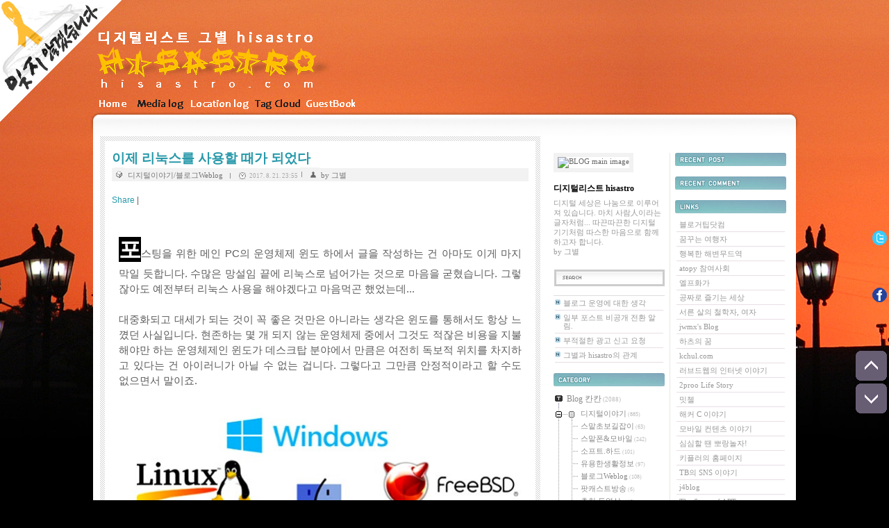

--- FILE ---
content_type: text/html;charset=UTF-8
request_url: https://hisastro.com/2232
body_size: 82949
content:
<!DOCTYPE html PUBLIC "-//W3C//DTD XHTML 1.0 Transitional//EN" "http://www.w3.org/TR/xhtml1/DTD/xhtml1-transitional.dtd">
<html xmlns="http://www.w3.org/1999/xhtml">
                                                                                <head>
                <script type="text/javascript">if (!window.T) { window.T = {} }
window.T.config = {"TOP_SSL_URL":"https://www.tistory.com","PREVIEW":false,"ROLE":"guest","PREV_PAGE":"","NEXT_PAGE":"","BLOG":{"id":117957,"name":"yamyam","title":"디지털리스트 hisastro","isDormancy":false,"nickName":"그별","status":"open","profileStatus":"normal"},"NEED_COMMENT_LOGIN":false,"COMMENT_LOGIN_CONFIRM_MESSAGE":"","LOGIN_URL":"https://www.tistory.com/auth/login/?redirectUrl=https://hisastro.com/2232","DEFAULT_URL":"https://hisastro.com","USER":{"name":null,"homepage":null,"id":0,"profileImage":null},"SUBSCRIPTION":{"status":"none","isConnected":false,"isPending":false,"isWait":false,"isProcessing":false,"isNone":true},"IS_LOGIN":false,"HAS_BLOG":false,"IS_SUPPORT":false,"IS_SCRAPABLE":false,"TOP_URL":"http://www.tistory.com","JOIN_URL":"https://www.tistory.com/member/join","PHASE":"prod","ROLE_GROUP":"visitor"};
window.T.entryInfo = {"entryId":2232,"isAuthor":false,"categoryId":344828,"categoryLabel":"디지털이야기/블로그Weblog"};
window.appInfo = {"domain":"tistory.com","topUrl":"https://www.tistory.com","loginUrl":"https://www.tistory.com/auth/login","logoutUrl":"https://www.tistory.com/auth/logout"};
window.initData = {};

window.TistoryBlog = {
    basePath: "",
    url: "https://hisastro.com",
    tistoryUrl: "https://yamyam.tistory.com",
    manageUrl: "https://yamyam.tistory.com/manage",
    token: "9xTO2ExdnvuHZTWhE2jSL3kwHDkQElOZlT5uFIy51ColBzSNfLTpMhTR08EarVMZ"
};
var servicePath = "";
var blogURL = "";</script>

                
                
                
                        <!-- BusinessLicenseInfo - START -->
        
            <link href="https://tistory1.daumcdn.net/tistory_admin/userblog/userblog-7c7a62cfef2026f12ec313f0ebcc6daafb4361d7/static/plugin/BusinessLicenseInfo/style.css" rel="stylesheet" type="text/css"/>

            <script>function switchFold(entryId) {
    var businessLayer = document.getElementById("businessInfoLayer_" + entryId);

    if (businessLayer) {
        if (businessLayer.className.indexOf("unfold_license") > 0) {
            businessLayer.className = "business_license_layer";
        } else {
            businessLayer.className = "business_license_layer unfold_license";
        }
    }
}
</script>

        
        <!-- BusinessLicenseInfo - END -->
<!-- PreventCopyContents - START -->
<meta content="no" http-equiv="imagetoolbar"/>

<!-- PreventCopyContents - END -->

<!-- System - START -->

<!-- System - END -->

        <!-- TistoryProfileLayer - START -->
        <link href="https://tistory1.daumcdn.net/tistory_admin/userblog/userblog-7c7a62cfef2026f12ec313f0ebcc6daafb4361d7/static/plugin/TistoryProfileLayer/style.css" rel="stylesheet" type="text/css"/>
<script type="text/javascript" src="https://tistory1.daumcdn.net/tistory_admin/userblog/userblog-7c7a62cfef2026f12ec313f0ebcc6daafb4361d7/static/plugin/TistoryProfileLayer/script.js"></script>

        <!-- TistoryProfileLayer - END -->

                
                <meta http-equiv="X-UA-Compatible" content="IE=Edge">
<meta name="format-detection" content="telephone=no">
<script src="//t1.daumcdn.net/tistory_admin/lib/jquery/jquery-3.5.1.min.js" integrity="sha256-9/aliU8dGd2tb6OSsuzixeV4y/faTqgFtohetphbbj0=" crossorigin="anonymous"></script>
<script type="text/javascript" src="//t1.daumcdn.net/tiara/js/v1/tiara-1.2.0.min.js"></script><meta name="referrer" content="always"/>
<meta name="google-adsense-platform-account" content="ca-host-pub-9691043933427338"/>
<meta name="google-adsense-platform-domain" content="tistory.com"/>
<meta name="google-adsense-account" content="ca-pub-4754354088501958"/>
<meta name="description" content="포스팅을 위한 메인 PC의 운영체제 윈도 하에서 글을 작성하는 건 아마도 이게 마지막일 듯합니다. 수많은 망설임 끝에 리눅스로 넘어가는 것으로 마음을 굳혔습니다. 그렇잖아도 예전부터 리눅스 사용을 해야겠다고 마음먹곤 했었는데... 대중화되고 대세가 되는 것이 꼭 좋은 것만은 아니라는 생각은 윈도를 통해서도 항상 느꼈던 사실입니다. 현존하는 몇 개 되지 않는 운영체제 중에서 그것도 적잖은 비용을 지불해야만 하는 운영체제인 윈도가 데스크탑 분야에서 만큼은 여전히 독보적 위치를 차지하고 있다는 건 아이러니가 아닐 수 없는 겁니다. 그렇다고 그만큼 안정적이라고 할 수도 없으면서 말이죠. 실제 PC 시대에 윈도가 세상을 지배할 수 있던 이유가 품질이 높고 좋았기 때문이라고 생각할 이는 그리 많지 않을 겁니다. 물.."/>
<meta property="og:type" content="article"/>
<meta property="og:url" content="https://hisastro.com/2232"/>
<meta property="og.article.author" content="그별"/>
<meta property="og:site_name" content="디지털리스트 hisastro"/>
<meta property="og:title" content="이제 리눅스를 사용할 때가 되었다"/>
<meta name="by" content="그별"/>
<meta property="og:description" content="포스팅을 위한 메인 PC의 운영체제 윈도 하에서 글을 작성하는 건 아마도 이게 마지막일 듯합니다. 수많은 망설임 끝에 리눅스로 넘어가는 것으로 마음을 굳혔습니다. 그렇잖아도 예전부터 리눅스 사용을 해야겠다고 마음먹곤 했었는데... 대중화되고 대세가 되는 것이 꼭 좋은 것만은 아니라는 생각은 윈도를 통해서도 항상 느꼈던 사실입니다. 현존하는 몇 개 되지 않는 운영체제 중에서 그것도 적잖은 비용을 지불해야만 하는 운영체제인 윈도가 데스크탑 분야에서 만큼은 여전히 독보적 위치를 차지하고 있다는 건 아이러니가 아닐 수 없는 겁니다. 그렇다고 그만큼 안정적이라고 할 수도 없으면서 말이죠. 실제 PC 시대에 윈도가 세상을 지배할 수 있던 이유가 품질이 높고 좋았기 때문이라고 생각할 이는 그리 많지 않을 겁니다. 물.."/>
<meta property="og:image" content="https://img1.daumcdn.net/thumb/R800x0/?scode=mtistory2&fname=https%3A%2F%2Ft1.daumcdn.net%2Fcfile%2Ftistory%2F99B46733599AEEB336"/>
<meta property="article:section" content="'일상다반사'"/>
<meta name="twitter:card" content="summary_large_image"/>
<meta name="twitter:site" content="@TISTORY"/>
<meta name="twitter:title" content="이제 리눅스를 사용할 때가 되었다"/>
<meta name="twitter:description" content="포스팅을 위한 메인 PC의 운영체제 윈도 하에서 글을 작성하는 건 아마도 이게 마지막일 듯합니다. 수많은 망설임 끝에 리눅스로 넘어가는 것으로 마음을 굳혔습니다. 그렇잖아도 예전부터 리눅스 사용을 해야겠다고 마음먹곤 했었는데... 대중화되고 대세가 되는 것이 꼭 좋은 것만은 아니라는 생각은 윈도를 통해서도 항상 느꼈던 사실입니다. 현존하는 몇 개 되지 않는 운영체제 중에서 그것도 적잖은 비용을 지불해야만 하는 운영체제인 윈도가 데스크탑 분야에서 만큼은 여전히 독보적 위치를 차지하고 있다는 건 아이러니가 아닐 수 없는 겁니다. 그렇다고 그만큼 안정적이라고 할 수도 없으면서 말이죠. 실제 PC 시대에 윈도가 세상을 지배할 수 있던 이유가 품질이 높고 좋았기 때문이라고 생각할 이는 그리 많지 않을 겁니다. 물.."/>
<meta property="twitter:image" content="https://img1.daumcdn.net/thumb/R800x0/?scode=mtistory2&fname=https%3A%2F%2Ft1.daumcdn.net%2Fcfile%2Ftistory%2F99B46733599AEEB336"/>
<meta content="https://hisastro.com/2232" property="dg:plink" content="https://hisastro.com/2232"/>
<meta name="plink"/>
<meta name="title" content="이제 리눅스를 사용할 때가 되었다"/>
<meta name="article:media_name" content="디지털리스트 hisastro"/>
<meta property="article:mobile_url" content="https://hisastro.com/m/2232"/>
<meta property="article:pc_url" content="https://hisastro.com/2232"/>
<meta property="article:mobile_view_url" content="https://yamyam.tistory.com/m/2232"/>
<meta property="article:pc_view_url" content="https://yamyam.tistory.com/2232"/>
<meta property="article:talk_channel_view_url" content="https://hisastro.com/m/2232"/>
<meta property="article:pc_service_home" content="https://www.tistory.com"/>
<meta property="article:mobile_service_home" content="https://www.tistory.com/m"/>
<meta property="article:txid" content="117957_2232"/>
<meta property="article:published_time" content="2017-08-21T23:55:08+09:00"/>
<meta property="og:regDate" content="20170821082549"/>
<meta property="article:modified_time" content="2017-08-22T20:57:55+09:00"/>
<script type="module" src="https://tistory1.daumcdn.net/tistory_admin/userblog/userblog-7c7a62cfef2026f12ec313f0ebcc6daafb4361d7/static/pc/dist/index.js" defer=""></script>
<script type="text/javascript" src="https://tistory1.daumcdn.net/tistory_admin/userblog/userblog-7c7a62cfef2026f12ec313f0ebcc6daafb4361d7/static/pc/dist/index-legacy.js" defer="" nomodule="true"></script>
<script type="text/javascript" src="https://tistory1.daumcdn.net/tistory_admin/userblog/userblog-7c7a62cfef2026f12ec313f0ebcc6daafb4361d7/static/pc/dist/polyfills-legacy.js" defer="" nomodule="true"></script>
<link rel="stylesheet" type="text/css" href="https://t1.daumcdn.net/tistory_admin/www/style/font.css"/>
<link rel="stylesheet" type="text/css" href="https://tistory1.daumcdn.net/tistory_admin/userblog/userblog-7c7a62cfef2026f12ec313f0ebcc6daafb4361d7/static/style/content.css"/>
<link rel="stylesheet" type="text/css" href="https://tistory1.daumcdn.net/tistory_admin/userblog/userblog-7c7a62cfef2026f12ec313f0ebcc6daafb4361d7/static/pc/dist/index.css"/>
<link rel="stylesheet" type="text/css" href="https://tistory1.daumcdn.net/tistory_admin/userblog/userblog-7c7a62cfef2026f12ec313f0ebcc6daafb4361d7/static/style/uselessPMargin.css"/>
<script type="text/javascript">(function() {
    var tjQuery = jQuery.noConflict(true);
    window.tjQuery = tjQuery;
    window.orgjQuery = window.jQuery; window.jQuery = tjQuery;
    window.jQuery = window.orgjQuery; delete window.orgjQuery;
})()</script>
<script type="text/javascript" src="https://tistory1.daumcdn.net/tistory_admin/userblog/userblog-7c7a62cfef2026f12ec313f0ebcc6daafb4361d7/static/script/base.js"></script>
<script type="text/javascript" src="//developers.kakao.com/sdk/js/kakao.min.js"></script>
<script type="text/javascript" src="https://tistory1.daumcdn.net/tistory_admin/userblog/userblog-7c7a62cfef2026f12ec313f0ebcc6daafb4361d7/static/script/category.js"></script>

                
<script async src="//pagead2.googlesyndication.com/pagead/js/adsbygoogle.js"></script>
<script>
  (adsbygoogle = window.adsbygoogle || []).push({
    google_ad_client: "ca-pub-4754354088501958",
    enable_page_level_ads: true
  });
</script>
<!-- 크롤러를 위한 태그 -->
<!-- 크롤러를 위한 태그 -->
<!-- 구글웹분석인증코드 -->
<meta name="google-site-verification" content="WvB7WPwn5Uy59K8OlBahvOhznOGIqTMHSXHk-MyL4EU" />
<!-- 구글웹분석인증코드 끝 -->
<!-- 네이버웹분석인증 -->
<meta name="naver-site-verification" content="0befbe55495d14d76129d941f03cd9ef197b1fc0"/>
<!-- 네이버웹분석인증 끝 -->
<meta http-equiv="Content-Type" content="text/html; charset=utf-8" />
<link rel="alternate" type="application/rss+xml" title="디지털리스트 hisastro" href="https://yamyam.tistory.com/rss" />
<link rel="stylesheet" media="screen" type="text/css" href="https://tistory1.daumcdn.net/tistory/117957/skin/style.css?_version_=1711520823" />
<link rel="shortcut icon" href="https://hisastro.com/favicon.ico" />
<title>이제 리눅스를 사용할 때가 되었다 :: 디지털리스트 hisastro</title>
	<!-- 카테고리 다른글 위치이동 1 시작 -->
<script type="text/javascript" language="javascript">
 var MissFlash_Div_Num = 1;
 </script>

<script type="text/javascript" language="javascript">
 function getElementsByClass(MissFlash_Div_Num,searchClass,node,tag){
     // JavaScript function was developed by MissFlash (http://blog.missflash.com)
     var classElements = new Array();
     if(node == null) node = document;
     if(tag == null) tag = '*';
     var els = node.getElementsByTagName(tag);
     var elsLen = els.length;
     var pattern = new RegExp("(^|\\s)"+searchClass+"(\\s|$)");
     var j = 0;
     var MissFlash_Check = 1;
     var MissFlash_ID = "MF_Reference" + MissFlash_Div_Num;
     for(i=0; i<elsLen; i++){
         if(pattern.test(els[i].className)){
             classElements[j] = els[i];
             j++;
             if(els[i].id.indexOf("MF_Reference") == -1){
                 var result = els[i].innerHTML;
                 els[i].style.display = "none";
             }
         }
     }
     return result;
 }
 </script>
<!-- 카테고리 다른글 위치이동 1 끝 -->
<!--우클릭 및 드래그 금지 시작-->
<script type="text/javascript">/*<![CDATA[*/(function(){var b=function(a){window.event&&(window.event.cancelBubble=!0,window.event.returnValue=!1);a&&a.stopPropagation&&a.preventDefault&&(a.stopPropagation(),a.preventDefault());return!1},c=function(a){a=a||window.event;var d=(a.srcElement||a.target).tagName;if(!(a&&"HTML"===d||"INPUT"===d||"TEXTAREA"===d||"BUTTON"===d||"SELECT"===d||"OPTION"===d||"EMBED"===d||"OBJECT"===d))if("keydown"===a.type||"keyup"==a.type){if((a.ctrlKey||a.metaKey)&&(65==a.keyCode||97==a.keyCode||67==a.keyCode||99==a.keyCode))return b(a)}else return b(a)},
e=function(a,b,c){window.addEventListener?a.addEventListener(b,c,!1):window.attachEvent?a.attachEvent("on"+b,c):a["on"+b]=c};e(window,"load",function(){e(document.body,"keydown",c);e(document.body,"keyup",c);e(document.body,"mouseup",c);e(document.body,"mousedown",c);e(document.body,"dragstart",c);e(document.body,"selectstart",c);e(document.body,"copy",c);e(document.body,"contextmenu",c)})})();/*]]>*/</script>
<!-- 우클릭 및 드래그 금지 끝 -->
<!-- 구글 자동 광고 -->
<script src="http://code.jquery.com/jquery-git.js"></script>
<meta name="msvalidate.01" content="A6DB00E452CCC7FE13C0E5674C5D39C5" />
<script async src="//pagead2.googlesyndication.com/pagead/js/adsbygoogle.js"></script>
<script>
     (adsbygoogle = window.adsbygoogle || []).push({
          google_ad_client: "ca-pub-4754354088501958",
          enable_page_level_ads: true
     });
<!-- 구글 자동 광고 끝 -->
</script>

                
                
                <style type="text/css">.another_category {
    border: 1px solid #E5E5E5;
    padding: 10px 10px 5px;
    margin: 10px 0;
    clear: both;
}

.another_category h4 {
    font-size: 12px !important;
    margin: 0 !important;
    border-bottom: 1px solid #E5E5E5 !important;
    padding: 2px 0 6px !important;
}

.another_category h4 a {
    font-weight: bold !important;
}

.another_category table {
    table-layout: fixed;
    border-collapse: collapse;
    width: 100% !important;
    margin-top: 10px !important;
}

* html .another_category table {
    width: auto !important;
}

*:first-child + html .another_category table {
    width: auto !important;
}

.another_category th, .another_category td {
    padding: 0 0 4px !important;
}

.another_category th {
    text-align: left;
    font-size: 12px !important;
    font-weight: normal;
    word-break: break-all;
    overflow: hidden;
    line-height: 1.5;
}

.another_category td {
    text-align: right;
    width: 80px;
    font-size: 11px;
}

.another_category th a {
    font-weight: normal;
    text-decoration: none;
    border: none !important;
}

.another_category th a.current {
    font-weight: bold;
    text-decoration: none !important;
    border-bottom: 1px solid !important;
}

.another_category th span {
    font-weight: normal;
    text-decoration: none;
    font: 10px Tahoma, Sans-serif;
    border: none !important;
}

.another_category_color_gray, .another_category_color_gray h4 {
    border-color: #E5E5E5 !important;
}

.another_category_color_gray * {
    color: #909090 !important;
}

.another_category_color_gray th a.current {
    border-color: #909090 !important;
}

.another_category_color_gray h4, .another_category_color_gray h4 a {
    color: #737373 !important;
}

.another_category_color_red, .another_category_color_red h4 {
    border-color: #F6D4D3 !important;
}

.another_category_color_red * {
    color: #E86869 !important;
}

.another_category_color_red th a.current {
    border-color: #E86869 !important;
}

.another_category_color_red h4, .another_category_color_red h4 a {
    color: #ED0908 !important;
}

.another_category_color_green, .another_category_color_green h4 {
    border-color: #CCE7C8 !important;
}

.another_category_color_green * {
    color: #64C05B !important;
}

.another_category_color_green th a.current {
    border-color: #64C05B !important;
}

.another_category_color_green h4, .another_category_color_green h4 a {
    color: #3EA731 !important;
}

.another_category_color_blue, .another_category_color_blue h4 {
    border-color: #C8DAF2 !important;
}

.another_category_color_blue * {
    color: #477FD6 !important;
}

.another_category_color_blue th a.current {
    border-color: #477FD6 !important;
}

.another_category_color_blue h4, .another_category_color_blue h4 a {
    color: #1960CA !important;
}

.another_category_color_violet, .another_category_color_violet h4 {
    border-color: #E1CEEC !important;
}

.another_category_color_violet * {
    color: #9D64C5 !important;
}

.another_category_color_violet th a.current {
    border-color: #9D64C5 !important;
}

.another_category_color_violet h4, .another_category_color_violet h4 a {
    color: #7E2CB5 !important;
}
</style>

                
                <link rel="stylesheet" type="text/css" href="https://tistory1.daumcdn.net/tistory_admin/userblog/userblog-7c7a62cfef2026f12ec313f0ebcc6daafb4361d7/static/style/revenue.css"/>
<link rel="canonical" href="https://hisastro.com/2232"/>

<!-- BEGIN STRUCTURED_DATA -->
<script type="application/ld+json">
    {"@context":"http://schema.org","@type":"BlogPosting","mainEntityOfPage":{"@id":"https://hisastro.com/2232","name":null},"url":"https://hisastro.com/2232","headline":"이제 리눅스를 사용할 때가 되었다","description":"포스팅을 위한 메인 PC의 운영체제 윈도 하에서 글을 작성하는 건 아마도 이게 마지막일 듯합니다. 수많은 망설임 끝에 리눅스로 넘어가는 것으로 마음을 굳혔습니다. 그렇잖아도 예전부터 리눅스 사용을 해야겠다고 마음먹곤 했었는데... 대중화되고 대세가 되는 것이 꼭 좋은 것만은 아니라는 생각은 윈도를 통해서도 항상 느꼈던 사실입니다. 현존하는 몇 개 되지 않는 운영체제 중에서 그것도 적잖은 비용을 지불해야만 하는 운영체제인 윈도가 데스크탑 분야에서 만큼은 여전히 독보적 위치를 차지하고 있다는 건 아이러니가 아닐 수 없는 겁니다. 그렇다고 그만큼 안정적이라고 할 수도 없으면서 말이죠. 실제 PC 시대에 윈도가 세상을 지배할 수 있던 이유가 품질이 높고 좋았기 때문이라고 생각할 이는 그리 많지 않을 겁니다. 물..","author":{"@type":"Person","name":"그별","logo":null},"image":{"@type":"ImageObject","url":"https://img1.daumcdn.net/thumb/R800x0/?scode=mtistory2&fname=https%3A%2F%2Ft1.daumcdn.net%2Fcfile%2Ftistory%2F99B46733599AEEB336","width":"800px","height":"800px"},"datePublished":"2017-08-21T23:55:08+09:00","dateModified":"2017-08-22T20:57:55+09:00","publisher":{"@type":"Organization","name":"TISTORY","logo":{"@type":"ImageObject","url":"https://t1.daumcdn.net/tistory_admin/static/images/openGraph/opengraph.png","width":"800px","height":"800px"}}}
</script>
<!-- END STRUCTURED_DATA -->
<link rel="stylesheet" type="text/css" href="https://tistory1.daumcdn.net/tistory_admin/userblog/userblog-7c7a62cfef2026f12ec313f0ebcc6daafb4361d7/static/style/dialog.css"/>
<link rel="stylesheet" type="text/css" href="//t1.daumcdn.net/tistory_admin/www/style/top/font.css"/>
<link rel="stylesheet" type="text/css" href="https://tistory1.daumcdn.net/tistory_admin/userblog/userblog-7c7a62cfef2026f12ec313f0ebcc6daafb4361d7/static/style/postBtn.css"/>
<link rel="stylesheet" type="text/css" href="https://tistory1.daumcdn.net/tistory_admin/userblog/userblog-7c7a62cfef2026f12ec313f0ebcc6daafb4361d7/static/style/tistory.css"/>
<script type="text/javascript" src="https://tistory1.daumcdn.net/tistory_admin/userblog/userblog-7c7a62cfef2026f12ec313f0ebcc6daafb4361d7/static/script/common.js"></script>

                
                </head>
<!-- sewolho -->
<a style="display:scroll;position:fixed;top:0px;left:0px" href="http://hisastro.com/1146" target=_blank title="세월호 참사 2014.4.16 잊지않겠습니다">
<img src="http://tistory1.daumcdn.net/tistory/117957/skin/images/sewolho-widget-ani.gif"></a>
<!-- sewolho close -->
<!-- 우측사이드 고정 -->
<!-- 트위터 팔로우 -->
<a style="display:scroll;position:fixed;top:332px;right:3px" href="http://twitter.com/hisastro" target=_blank title="트위터 팔로우">
<img src="http://tistory1.daumcdn.net/tistory/117957/skin/images/Twittera1.png" onMouseover=this.src="http://tistory1.daumcdn.net/tistory/117957/skin/images/Twittera.png" onMouseout=this.src="http://tistory1.daumcdn.net/tistory/117957/skin/images/Twittera1.png" style="CURSOR:hand" border="0"/></a>
<!-- 트위터 팔로우끝 -->
<!-- 페이스북 -->
<a style="display:scroll;position:fixed;top:414px;right:3px" href="http://facebook.com/hisastro" target=_blank title="페이스북 팔로우">
<img src="http://tistory1.daumcdn.net/tistory/117957/skin/images/facebook1.png" onMouseover=this.src="http://tistory1.daumcdn.net/tistory/117957/skin/images/facebook2.png" onMouseout=this.src="http://tistory1.daumcdn.net/tistory/117957/skin/images/facebook1.png" style="CURSOR:hand" border="0"/></a>
<!-- 페이스북끝 -->
<!-- 우측사이드 고정끝 -->
                                                <body>
                
                
                
<!-- 페북 소셜댓글 코드 -->
<!-- 페북 소셜댓글 코드 끝 -->
<a id="top"></a>

<div id="containerTop">
<h1><a href="https://hisastro.com/"><img src="http://tistory1.daumcdn.net/tistory/117957/skin/images/blog.hisastro.com%20log-bssa.png?=733623160"></a></h1>
<div class="blogMenu">
<ul>
<li class="tab_home"><a href="https://hisastro.com/">블로그홈</a></li>
<li class="tab_medialog"><a href="https://hisastro.com/media">미디어로그</a></li>
<li class="tab_localog"><a href="https://yamyam.tistory.com/location">지역로그</a></li>
<li class="tab_taglog"><a href="https://yamyam.tistory.com/tag">태그</a></li>
<li class="tab_guestbook"><a href="https://yamyam.tistory.com/guestbook">방명록</a></li>
</ul>
</div>
<div class="inner"></div>
<div class="inner2"></div>
<div class="inner3"></div>
</div>
<div id="container">
<div id="content">
<div class="inner">







                
                    
<div class="entry">
<div class="titleWrap">
<h2><a href="/2232">이제 리눅스를 사용할 때가 되었다</a></h2>
<div class="author">
<a href="/category/%EB%94%94%EC%A7%80%ED%84%B8%EC%9D%B4%EC%95%BC%EA%B8%B0/%EB%B8%94%EB%A1%9C%EA%B7%B8Weblog" class="categoryBtn">디지털이야기/블로그Weblog</a>
<span class="date">2017. 8. 21. 23:55</span>
<span class="ownerBtn">by 그별</span>
</div>

</div>
<br>
<!-- 상단 애드센스 시작 -->
<!-- 상단 애드센스 끝 -->
<!-- AddThis Button BEGIN -->
<script type="text/javascript">var addthis_config={data_track_clickback:!0};</script>
<div class="addthis_toolbox addthis_default_style">
<a href="http://www.addthis.com/bookmark.php?v=250&amp;username=hisastro" class="addthis_button_compact">Share</a>
<span class="addthis_separator">|</span>
<a class="addthis_button_facebook"></a>
<a class="addthis_button_myspace"></a>
<a class="addthis_button_google"></a>
<a class="addthis_button_twitter"></a>
</div>
<script type="text/javascript" src="http://s7.addthis.com/js/250/addthis_widget.js#username=hisastro"></script>
<!-- AddThis Button END -->
</br>
<!-- 애드센스 링크광고 -->
<!-- 애드센스 링크광고 끝 -->
<!-- titleWrap close -->
<div class="article"> 
            <!-- System - START -->

<!-- System - END -->

            <div class="tt_article_useless_p_margin contents_style"><p style="text-align: justify;"><span style="font-size:24pt;"><b><span style="background-color: rgb(0, 0, 0); color: rgb(255, 255, 255);">포</span></b></span><span style="font-size: 11pt;">스팅을 위한 메인 PC의 운영체제 윈도 하에서 글을 작성하는 건 아마도 이게 마지막일 듯합니다. 수많은 망설임 끝에 리눅스로 넘어가는 것으로 마음을 굳혔습니다. 그렇잖아도 예전부터 리눅스 사용을 해야겠다고 마음먹곤 했었는데...</span></p><p style="text-align: justify;"><span style="font-size: 14.6667px;"><br /></span></p><p style="text-align: justify;"><span style="font-size: 11pt;">대중화되고 대세가 되는 것이 꼭 좋은 것만은 아니라는 생각은 윈도를 통해서도 항상 느꼈던 사실입니다. 현존하는 몇 개 되지 않는 운영체제 중에서 그것도 적잖은 비용을 지불해야만 하는 운영체제인 윈도가 데스크탑 분야에서 만큼은 여전히 독보적 위치를 차지하고 있다는 건 아이러니가 아닐 수 없는 겁니다. 그렇다고 그만큼 안정적이라고 할 수도 없으면서 말이죠.</span></p><p style="text-align: justify;"><span style="font-size: 11pt;"><br /></span></p><p style="text-align: center; clear: none; float: none;"><span class="imageblock" style="display: inline-block; width: 581px;  height: auto; max-width: 100%;"><img src="https://t1.daumcdn.net/cfile/tistory/9943BF33599AF1DF23" style="max-width: 100%; height: auto;" srcset="https://img1.daumcdn.net/thumb/R1280x0/?scode=mtistory2&fname=https%3A%2F%2Ft1.daumcdn.net%2Fcfile%2Ftistory%2F9943BF33599AF1DF23" width="581" height="341" filename="OSs.jpg" filemime="image/jpeg"/></span></p><p style="text-align: justify;"><span style="font-size: 11pt;"><br /></span></p><p style="text-align: justify;"><span style="font-size: 14.6667px;"><br /></span></p><p style="text-align: justify;"><span style="font-size: 11pt;">실제 PC 시대에 윈도가 세상을 지배할 수 있던 이유가 품질이 높고 좋았기 때문이라고 생각할 이는 그리 많지 않을 겁니다. 물론, 그러한 생각도 모바일 시대로 넘어오면서 무엇이 안정적이고 좋은 것인지 차이가 나도 너무 나는 상대적 경험을 하게 만든 iOS와 안드로이드가 있었기에 가능했던 것이긴 합니다.</span></p><p style="text-align: justify;"><span style="font-size: 11pt;"><br /></span></p><p style="text-align: center; clear: none; float: none;"><span class="imageblock" style="display: inline-block; width: 581px;  height: auto; max-width: 100%;"><img src="https://t1.daumcdn.net/cfile/tistory/99E2E433599AF1EE15" style="max-width: 100%; height: auto;" srcset="https://img1.daumcdn.net/thumb/R1280x0/?scode=mtistory2&fname=https%3A%2F%2Ft1.daumcdn.net%2Fcfile%2Ftistory%2F99E2E433599AF1EE15" width="581" height="363" filename="Windows Android iOS.jpg" filemime="image/jpeg"/></span></p><p style="text-align: justify;"><span style="font-size: 11pt;"><br /></span></p><p style="text-align: justify;"><span style="font-size: 14.6667px;"><br /></span></p><p style="text-align: justify;"><span style="font-size: 11pt;">최근 MS의 제품들이 완성도가 높아진 것도 따지고 보면 그 영향이 컸다고 봐야 할 겁니다. 윈도 10의 무료 업그레이드 이벤트와 이벤트 종료 후 뭔가 어설프게 우회할 방법을 제시하는 듯한 행보나 얼마 전 공식 발표에서 향 후 업그레이드 시 아톰 CPU 등 제조업체 지원 주기가 종료된 사양 낮은 기기는 제외한다는 발표에서 뭔가 엇갈린 행보를 보이는 듯하여 도대체 뭘 하자는 건지 종 잡기 어렵지만... 덧붙여&nbsp;</span><span style="font-size: 14.6667px;">그들이 윈도(<span style="font-size: 10pt; color: rgb(9, 0, 255);">Windows</span>)라는 이름 뒤에 일관성 없이 붙였던 중구난방스러운 숫자들을 보고 있으면 대체 그들은 무슨 생각을 했던 건가 아리송하기까지 했었죠.</span></p><p style="text-align: justify;"><span style="font-size: 14.6667px;"><br /></span></p><p style="text-align: center; clear: none; float: none;"><span class="imageblock" style="display: inline-block; width: 581px;  height: auto; max-width: 100%;"><img src="https://t1.daumcdn.net/cfile/tistory/99EB2333599AEFC828" style="max-width: 100%; height: auto;" srcset="https://img1.daumcdn.net/thumb/R1280x0/?scode=mtistory2&fname=https%3A%2F%2Ft1.daumcdn.net%2Fcfile%2Ftistory%2F99EB2333599AEFC828" width="581" height="436" filename="Win 10 Parody.jpg" filemime="image/jpeg"/></span></p><p style="text-align: justify;"><span style="font-size: 14.6667px;"><br /></span></p><p style="text-align: justify;"><span style="font-size: 11pt;"><br /></span></p><p style="text-align: justify;"><span style="font-size: 11pt;">하지만 무엇보다 제가 윈도를 떠나는 건 그 지긋지긋한 오류 때문입니다.&nbsp;</span><span style="font-size: 14.6667px;">윈도 10을 사용하면서 부팅할 때마다 대면해야 했던 공포의 블루스크린은 정말 이제 떠올리기조차 싫습니다.&nbsp;</span><span style="font-size: 11pt;">완성도가 높아졌다 해도 그건 그들의 이전에 비해서 이지 상대가 되는 경쟁사에 비할 바는 아직도 아니라는 겁니다. 아마 리눅스를 사용하면서는 그 생각이 더 커질 겁니다. 허~ 서피스가 좋다구요?! 아니면 더 좋은 제품을 쓰면 이런 문제도 없다구요?!! 그럼 정해 놓고 팔아야 하지 않을까요? 아유~ 뭐 더 말해야 뭐하겠습니까.... </span><span style="font-size: 11pt;">리눅스를 설치한 후 사용해 보면 컴퓨터 문제인지 운영체제의 문제인지 판가름이 나겠죠.</span></p><p style="text-align: justify;"><span style="font-size: 11pt;"><br /></span></p><p style="text-align: center; clear: none; float: none;"><span class="imageblock" style="display: inline-block; width: 581px;  height: auto; max-width: 100%;"><img src="https://t1.daumcdn.net/cfile/tistory/99B46733599AEEB336" style="max-width: 100%; height: auto;" srcset="https://img1.daumcdn.net/thumb/R1280x0/?scode=mtistory2&fname=https%3A%2F%2Ft1.daumcdn.net%2Fcfile%2Ftistory%2F99B46733599AEEB336" width="581" height="373" filename="linux.jpg" filemime="image/jpeg"/></span></p><p style="text-align: justify;"><span style="font-size: 11pt;"><br /></span></p><p style="text-align: justify;"><span style="font-size: 14.6667px;"><br /></span></p><p style="text-align: justify;"><span style="font-size: 14.6667px;">이제 정리할 때가 되었다고 생각하게 된 이유도 그런 생각들에서 기인했다고 생각됩니다. 여기저기 모두가 당연하다는 듯 아니 운영체제는 윈도 밖에 없는 줄 알고 사용하다시피 한 분위기를 속으론 그런 모습들을 나무라기까지 했으면서 이율배반적 이게도 그것에 편승한 바도 없지 않습니다. 뭐~ 솔직히 그러다가 그 익숙함과 타성에 젖어 더 생각도 하지 않고 여태껏 사용해 왔습니다. 그렇다고 그것이 내 탓이라 자책하진 않으려고 합니다.</span></p><p style="text-align: justify;"><span style="font-size: 14.6667px;"><br /></span></p><p style="text-align: justify;"><span style="font-size: 14.6667px;">사용해 본 지 너무 많은 시간이 흘러 잘 적응할 수 있을지 걱정되지 않는 건 아니지만 오히려 적응이 되고 나면 더 많은 자유를 얻을 수 있으리라 기대해 봅니다. 10년 전 구입해 사용했던 그러다가 버리지는 못하고 방구석 깊숙이 넣어 두었던 HP TC4400 태블릿 노트북을 꺼내 시험 삼아 리눅스 민트 마테 버전을 설치해 보았는데... 이것저것 만져 보는 과정에서 산 넘어 산이라는 걸 심히 무겁게 느꼈지만&nbsp;</span><span style="font-size: 14.6667px;">10년이 다 된 그 노트북이 쓸만해 보였다는 사실도 포함하여&nbsp;</span><span style="font-size: 14.6667px;">그런대로 시도해 볼만 하겠다는 생각이 들었다는 게 다행입니다.</span></p><p style="text-align: justify;"><span style="font-size: 14.6667px;"><br /></span></p><p style="text-align: center; clear: none; float: none;"><span class="imageblock" style="display: inline-block; width: 581px;  height: auto; max-width: 100%;"><img src="https://t1.daumcdn.net/cfile/tistory/99746633599AF2B814" style="max-width: 100%; height: auto;" srcset="https://img1.daumcdn.net/thumb/R1280x0/?scode=mtistory2&fname=https%3A%2F%2Ft1.daumcdn.net%2Fcfile%2Ftistory%2F99746633599AF2B814" width="581" height="436" filename="TC4400 for Linux.jpg" filemime="image/jpeg"/></span></p><p style="text-align: justify;"><span style="font-size: 14.6667px;"><br /></span></p><p style="text-align: justify;"><span style="font-size: 14.6667px;"><br /></span></p><p style="text-align: justify;"><span style="font-size: 14.6667px;">그건 그렇게 만져 보는 중에 알게 된 팁 하나 때문이기도 합니다. 실수로 리눅스 UI의 일부라고 할 수 있는 윈도의 경우 작업표시줄에 해당하는 패널(Panel)이라는 걸 실수로 지웠는데... 이게 아무리 여러 키워드로 검색해 찾은 것들은 (<span style="font-size: 10pt; color: rgb(9, 0, 255);">따라 해 본 결과</span>) 엄한 것들만 있을 뿐 이걸 어떻게 해야 할지 난감해하다가 (<span style="font-size: 10pt; color: rgb(9, 0, 255);">구글링으로 </span><span style="font-size: 10pt; color: rgb(9, 0, 255);">영문 정보들을&nbsp;검색하여</span>) 해결하게 된 경험을 통해서 앞으로 이런 문제들을 하나씩 해결하다 보면 좀 사용하게 될 수 있을 것이란 기대 말이죠. 그래서 리눅스 관련된 포스팅이 좀 늘어날지도 모르겠습니다. ㅎ</span></p><p style="text-align: justify;"><span style="font-size: 14.6667px;"><br /></span></p><p style="text-align: justify;"><span style="font-size: 14.6667px;">그렇게 기대하면서 이 글을 마무리한 후 컴퓨터 재부팅 뒤 사용하게 될 리눅스 운영체제에서 이와 관련된 더 할 얘기가 있다면 추가하겠습니다. 이게 뭐라고... 마음이 좀 급하네요~</span></p></div>
            <!-- System - START -->

<!-- System - END -->

<!-- inventory -->
<div data-tistory-react-app="NaverAd"></div>

                    <div class="container_postbtn #post_button_group">
  <div class="postbtn_like"><script>window.ReactionButtonType = 'reaction';
window.ReactionApiUrl = '//hisastro.com/reaction';
window.ReactionReqBody = {
    entryId: 2232
}</script>
<div class="wrap_btn" id="reaction-2232" data-tistory-react-app="Reaction"></div><div class="wrap_btn wrap_btn_share"><button type="button" class="btn_post sns_btn btn_share" aria-expanded="false" data-thumbnail-url="https://img1.daumcdn.net/thumb/R800x0/?scode=mtistory2&amp;fname=https%3A%2F%2Ft1.daumcdn.net%2Fcfile%2Ftistory%2F99B46733599AEEB336" data-title="이제 리눅스를 사용할 때가 되었다" data-description="포스팅을 위한 메인 PC의 운영체제 윈도 하에서 글을 작성하는 건 아마도 이게 마지막일 듯합니다. 수많은 망설임 끝에 리눅스로 넘어가는 것으로 마음을 굳혔습니다. 그렇잖아도 예전부터 리눅스 사용을 해야겠다고 마음먹곤 했었는데... 대중화되고 대세가 되는 것이 꼭 좋은 것만은 아니라는 생각은 윈도를 통해서도 항상 느꼈던 사실입니다. 현존하는 몇 개 되지 않는 운영체제 중에서 그것도 적잖은 비용을 지불해야만 하는 운영체제인 윈도가 데스크탑 분야에서 만큼은 여전히 독보적 위치를 차지하고 있다는 건 아이러니가 아닐 수 없는 겁니다. 그렇다고 그만큼 안정적이라고 할 수도 없으면서 말이죠. 실제 PC 시대에 윈도가 세상을 지배할 수 있던 이유가 품질이 높고 좋았기 때문이라고 생각할 이는 그리 많지 않을 겁니다. 물.." data-profile-image="https://t1.daumcdn.net/cfile/tistory/212F2B43534CE05F05" data-profile-name="그별" data-pc-url="https://hisastro.com/2232" data-relative-pc-url="/2232" data-blog-title="디지털리스트 hisastro"><span class="ico_postbtn ico_share">공유하기</span></button>
  <div class="layer_post" id="tistorySnsLayer"></div>
</div><div class="wrap_btn wrap_btn_etc" data-entry-id="2232" data-entry-visibility="public" data-category-visibility="public"><button type="button" class="btn_post btn_etc2" aria-expanded="false"><span class="ico_postbtn ico_etc">게시글 관리</span></button>
  <div class="layer_post" id="tistoryEtcLayer"></div>
</div></div>
<button type="button" class="btn_menu_toolbar btn_subscription #subscribe" data-blog-id="117957" data-url="https://hisastro.com/2232" data-device="web_pc" data-tiara-action-name="구독 버튼_클릭"><em class="txt_state"></em><strong class="txt_tool_id">디지털리스트 hisastro</strong><span class="img_common_tistory ico_check_type1"></span></button>  <div data-tistory-react-app="SupportButton"></div>
</div>

                    <!-- PostListinCategory - START -->
<div class="another_category another_category_color_blue">
  <h4>'<a href="/category/%EB%94%94%EC%A7%80%ED%84%B8%EC%9D%B4%EC%95%BC%EA%B8%B0">디지털이야기</a> &gt; <a href="/category/%EB%94%94%EC%A7%80%ED%84%B8%EC%9D%B4%EC%95%BC%EA%B8%B0/%EB%B8%94%EB%A1%9C%EA%B7%B8Weblog">블로그Weblog</a>' 카테고리의 다른 글</h4>
  <table>
    <tr>
      <th><a href="/2245">블로그, 그 새로운 시작을 위한 준비</a>&nbsp;&nbsp;<span>(0)</span></th>
      <td>2017.09.14</td>
    </tr>
    <tr>
      <th><a href="/2230">블랙리스트 못지 않게 거북하고 불편한 화이트리스트</a>&nbsp;&nbsp;<span>(0)</span></th>
      <td>2017.08.19</td>
    </tr>
    <tr>
      <th><a href="/2185">천일 동안 하루도 빠지지 않고 글을 썼다... 근데, 그게 뭐~!</a>&nbsp;&nbsp;<span>(1)</span></th>
      <td>2017.07.05</td>
    </tr>
    <tr>
      <th><a href="/2166">묵은 짐을 정리하다가 찾은 컴팩 프리자리오 노트북</a>&nbsp;&nbsp;<span>(0)</span></th>
      <td>2017.06.16</td>
    </tr>
    <tr>
      <th><a href="/2061">거기가 바로 아산의 숨은 맛집이야 거기가!! ㅎ</a>&nbsp;&nbsp;<span>(0)</span></th>
      <td>2017.03.04</td>
    </tr>
    <tr>
      <th><a href="/1969">아이의 글쓰기 습관을 위한 몇 가지 조언</a>&nbsp;&nbsp;<span>(0)</span></th>
      <td>2016.12.04</td>
    </tr>
    <tr>
      <th><a href="/1947">오늘, 역사에 남을 11월 12일</a>&nbsp;&nbsp;<span>(0)</span></th>
      <td>2016.11.12</td>
    </tr>
    <tr>
      <th><a href="/1899">포스팅 독백.. 지금 도대체 뭐하는 거냐!!</a>&nbsp;&nbsp;<span>(0)</span></th>
      <td>2016.09.25</td>
    </tr>
    <tr>
      <th><a href="/1885">개들은 어떻게 사람을 알아 보는 걸까?</a>&nbsp;&nbsp;<span>(0)</span></th>
      <td>2016.09.11</td>
    </tr>
    <tr>
      <th><a href="/1864">아이디어와 이를 악용한 사기는 구별해야 하지 않을까?!!</a>&nbsp;&nbsp;<span>(0)</span></th>
      <td>2016.08.21</td>
    </tr>
  </table>
</div>

<!-- PostListinCategory - END -->

<!-- 애드센스 일치하는 콘텐츠 베타 -->
<script async src="//pagead2.googlesyndication.com/pagead/js/adsbygoogle.js"></script>
<!-- 일치하는 콘텐츠 베타 -->
<ins class="adsbygoogle"
     style="display:block"
     data-ad-client="ca-pub-4754354088501958"
     data-ad-slot="7781710394"
     data-ad-format="autorelaxed"></ins>
<script>
(adsbygoogle = window.adsbygoogle || []).push({});
</script></center><br>
<!-- 애드센스 일치하는 콘텐츠 베타 끝 -->
<!-- 카테고리 다른글 위치 이동 2 시작 --> 
<div id="MF_Reference" class="another_category another_category_color_gray"></div>
 <script type="text/javascript">
 //<![CDATA[
 // Created by MissFlash(http://blog.missflash.com)
 var MF_Reference = document.getElementById('MF_Reference');
 MF_Reference.setAttribute("id", "MF_Reference" + MissFlash_Div_Num);
 MF_Reference.className = "another_category another_category_color_gray";
 var ref_source = getElementsByClass(MissFlash_Div_Num,"another_category");
 MF_Reference.innerHTML = ref_source;
 MissFlash_Div_Num += 1;
 //]]>
 </script>
<!-- 카테고리 다른글 위치 이동 2 끝 -->
<!-- 하단 애드센스(큰공) 시작 -->
<br>
<TABLE style="BORDER-BOTTOM:medium none;BORDER-LEFT:medium none;WIDTH:600px;HEIGHT:300px;BORDER-TOP:medium none;BORDER-RIGHT:medium none" cellSpacing=1 cellPadding=0 bgColor=#cccccc>
<TBODY>
<TR bgColor=#ffffff>
<TD width=600>
<center>
<center>
<br>
<a href="http://blog.naver.com/PostThumbnailList.nhn?blogId=kngeuk2k&from=postList&categoryNo=10" target="_blank"><img src="https://tistory1.daumcdn.net/tistory/117957/skin/images/hugetree guide e.gif"/></a>
</center>
<br>
</center>
</TD></TR></TBODY></TABLE>
<br>
<!-- 하단 애드센스(큰공) 끝 -->
</div>

<!-- AddThis Button BEGIN -->
<script type="text/javascript">addthis_config={data_track_clickback:!0};</script>
<div class="addthis_toolbox addthis_default_style">
<a href="http://www.addthis.com/bookmark.php?v=250&amp;username=hisastro" class="addthis_button_compact">Share</a>
<span class="addthis_separator">|</span>
<a class="addthis_button_facebook"></a>
<a class="addthis_button_myspace"></a>
<a class="addthis_button_google"></a>
<a class="addthis_button_twitter"></a>
</div>
<script type="text/javascript" src="http://s7.addthis.com/js/250/addthis_widget.js#username=hisastro"></script>
<!-- AddThis Button END -->
</br>
<!-- 애드센스 링크광고 하단 -->
<!-- 애드센스 링크광고 하단 끝 -->
<div class="actionTrail">
<a href="#tb" onclick="" class="btnTB">
</a>
<a href="#rp" onclick="" class="btnComment">
</a>
</div>
<!-- 트랙백스팸 차단 -->
<script>function hackerc_com(){var b;b="http://hisastro.com/trackback/";b+="2232";document.getElementById("hackerc_trackback").value=b;document.getElementById("hackerc_trackback").select()}</script>
<div style="position:relative!important;padding:10px!important;margin:3px!important;border:1px solid #BBB!important;background-color:#F7F7F7!important;font-size:14px!important;line-height:1!important;color:#333!important;-webkit-border-radius:2px;-moz-border-radius:2px;-ms-border-radius:2px;-o-border-radius:2px;border-radius:2px!important"><input type="text" id="hackerc_trackback" name="http://hackerc.com" onclick="javascript:hackerc_com()" value="트랙백 주소보기" style="display:block!important;overflow:hidden!important;width:100%!important;height:30px!important;padding-top:2px!important;margin-bottom:7px!important;border:1px solid #E0E0E0!important;background-color:#FFF!important;text-indent:8px!important;-webkit-border-radius:2px;-moz-border-radius:2px;-ms-border-radius:2px;-o-border-radius:2px;border-radius:2px!important"><span style="position:absolute!important;padding:10px 7px 10px!important;right:0!important;bottom:0!important;font-size:12px!important;color:#AAA!important;cursor:pointer!important" title="적용방법" onclick="window.open('http://hisastro.com/1152')">{ ? }</span><span style="font-size:12px!important;color:#999!important">※ 스팸 트랙백 차단중 ...</span></div>
<!-- 트랙백스팸 차단 끝 -->

<!-- 페북 소셜댓글 -->
<!-- 페북 소셜댓글 -->
<div data-tistory-react-app="Namecard"></div>
</div>
<!-- entry close -->

                    
                

<!-- 페이스북 쇼설플러긴 -->
<div class="fb-like" data-share="true" data-width="610" data-show-faces="true">
</div>
<!-- 페이스북 쇼설플러긴 끝 -->
</div>
</div>
<!-- content close -->
<!-- side bar --><center>
<div class="sideinfo top">
            
<!-- 사이드바 상단 애드센스 시작 -->
<center>&nbsp;&nbsp;&nbsp;
<script async src="//pagead2.googlesyndication.com/pagead/js/adsbygoogle.js"></script>
<!-- 사이드바 상단 광고 336X280 -->
<ins class="adsbygoogle" style="display:inline-block;width:336px;height:280px" data-ad-client="ca-pub-4754354088501958" data-ad-slot="8354326391"></ins>
<script>(adsbygoogle=window.adsbygoogle||[]).push({});</script>
</center>
<br>
<!-- 사이드바 상단 애드센스 끝 -->

</div></center>
<div id="sideinfo">
<div class="sideinfo left">

<!-- 블로그 프로필 이미지 -->
<div class="blogimage"><img src="https://t1.daumcdn.net/cfile/tistory/212F2B43534CE05F05" alt="BLOG main image" /></div>
<!-- 블로그 설명 -->
<div class="title">디지털리스트 hisastro</div>
<div class="blogdesc">디지털 세상은 나눔으로 이루어져 있습니다. 마치 사람人이라는 글자처럼... 따끈따끈한 디지털 기기처럼 따스한 마음으로 함께하고자 합니다. <br />by <span class="owner">그별</span></div>

<!-- 검색 -->
<div class="search">

<input type="text" name="search" value="" onkeypress="if(event.keyCode==13){try {
    window.location.href = '/search' + '/' + looseURIEncode(document.getElementsByName('search')[0].value);
    document.getElementsByName('search')[0].value = '';
    return false;
} catch (e) {}}"/>
<input name="button" type="button" class="submit" onclick="try {
    window.location.href = '/search' + '/' + looseURIEncode(document.getElementsByName('search')[0].value);
    document.getElementsByName('search')[0].value = '';
    return false;
} catch (e) {}" value="검색"/>

</div>

<!-- 공지사항 리스트-->

<div class="notice">
<h3>공지사항</h3>
<ul>

<li><a href="/notice/468">블로그 운영에 대한 생각</a></li>

<li><a href="/notice/901">일부 포스트 비공개 전환 알림.</a></li>

<li><a href="/notice/493">부적절한 광고 신고 요청</a></li>

<li><a href="/notice/375">그별과 hisastro의 관계</a></li>

</ul>
</div>


<!-- 카테고리 -->
<div class="category">
<h3>카테고리</h3>
<table id="treeComponent" cellpadding="0" cellspacing="0" style="width: 100%;">
  <tr>
    <td><table id="category_0" cellpadding="0" cellspacing="0">
  <tr>
    <td class="ib" style="font-size: 1px"><img src="https://tistory1.daumcdn.net/tistory_admin/blogs/image/tree/base/tab_top.gif" width="16" onclick="expandTree()" alt="" style="display:block"></td>
    <td valign="top" style="font-size:9pt; padding-left:3px">
      <table id="imp0" cellpadding="0" cellspacing="0" style="background-color: #transparent;">
        <tr>
          <td class="branch3" onclick="window.location.href='/category'"><div id="text_0" style="color: #8A8A8A;">Blog 칸칸<span class="c_cnt"> (2088)</span></div>
</td>
        </tr>
      </table>
    </td>
  </tr>
</table>
<table id="category_344825" cellpadding="0" cellspacing="0">
  <tr>
    <td class="ib" style="width:39px; font-size: 1px;  background-image: url('https://tistory1.daumcdn.net/tistory_admin/blogs/image/tree/base/navi_back_noactive.gif')"><a class="click" onclick="toggleFolder('344825')"><img src="https://tistory1.daumcdn.net/tistory_admin/blogs/image/tree/base/tab_closed.gif" width="39" alt=""></a></td>
    <td>
      <table cellpadding="0" cellspacing="0" style="background-color: #transparent;">
        <tr>
          <td class="branch3" onclick="window.location.href='/category/%EB%94%94%EC%A7%80%ED%84%B8%EC%9D%B4%EC%95%BC%EA%B8%B0'"><div id="text_344825" style="color: #8A8A8A;">디지털이야기<span class="c_cnt"> (885)</span></div>
</td>
        </tr>
      </table>
    </td>
  </tr>
</table>
<div id="category_344825_children" style="display:none;"><table class="category_547740" cellpadding="0" cellspacing="0">
  <tr>
    <td style="width:39px;font-size: 1px;"><img src="https://tistory1.daumcdn.net/tistory_admin/blogs/image/tree/base/navi_back_active.gif" width="17" height="18" alt=""/><img src="https://tistory1.daumcdn.net/tistory_admin/blogs/image/tree/base/tab_treed.gif" width="22" alt=""/></td>
    <td>
      <table onclick="window.location.href='/category/%EB%94%94%EC%A7%80%ED%84%B8%EC%9D%B4%EC%95%BC%EA%B8%B0/%EC%8A%A4%EB%A7%A1%EC%B4%88%EB%B3%B4%EA%B8%B8%EC%9E%A1%EC%9D%B4'" cellpadding="0" cellspacing="0" style="background-color: #transparent;">
        <tr>
          <td class="branch3"><div id="text_547740" style="color: #8A8A8A;">스맡초보길잡이<span class="c_cnt"> (63)</span></div>
</td>
        </tr>
      </table>
    </td>
  </tr>
</table>
<table class="category_344826" cellpadding="0" cellspacing="0">
  <tr>
    <td style="width:39px;font-size: 1px;"><img src="https://tistory1.daumcdn.net/tistory_admin/blogs/image/tree/base/navi_back_active.gif" width="17" height="18" alt=""/><img src="https://tistory1.daumcdn.net/tistory_admin/blogs/image/tree/base/tab_treed.gif" width="22" alt=""/></td>
    <td>
      <table onclick="window.location.href='/category/%EB%94%94%EC%A7%80%ED%84%B8%EC%9D%B4%EC%95%BC%EA%B8%B0/%EC%8A%A4%EB%A7%A1%ED%8F%B0%26%EB%AA%A8%EB%B0%94%EC%9D%BC'" cellpadding="0" cellspacing="0" style="background-color: #transparent;">
        <tr>
          <td class="branch3"><div id="text_344826" style="color: #8A8A8A;">스맡폰&amp;모바일<span class="c_cnt"> (242)</span></div>
</td>
        </tr>
      </table>
    </td>
  </tr>
</table>
<table class="category_344823" cellpadding="0" cellspacing="0">
  <tr>
    <td style="width:39px;font-size: 1px;"><img src="https://tistory1.daumcdn.net/tistory_admin/blogs/image/tree/base/navi_back_active.gif" width="17" height="18" alt=""/><img src="https://tistory1.daumcdn.net/tistory_admin/blogs/image/tree/base/tab_treed.gif" width="22" alt=""/></td>
    <td>
      <table onclick="window.location.href='/category/%EB%94%94%EC%A7%80%ED%84%B8%EC%9D%B4%EC%95%BC%EA%B8%B0/%EC%86%8C%ED%94%84%ED%8A%B8.%ED%95%98%EB%93%9C'" cellpadding="0" cellspacing="0" style="background-color: #transparent;">
        <tr>
          <td class="branch3"><div id="text_344823" style="color: #8A8A8A;">소프트.하드<span class="c_cnt"> (101)</span></div>
</td>
        </tr>
      </table>
    </td>
  </tr>
</table>
<table class="category_344827" cellpadding="0" cellspacing="0">
  <tr>
    <td style="width:39px;font-size: 1px;"><img src="https://tistory1.daumcdn.net/tistory_admin/blogs/image/tree/base/navi_back_active.gif" width="17" height="18" alt=""/><img src="https://tistory1.daumcdn.net/tistory_admin/blogs/image/tree/base/tab_treed.gif" width="22" alt=""/></td>
    <td>
      <table onclick="window.location.href='/category/%EB%94%94%EC%A7%80%ED%84%B8%EC%9D%B4%EC%95%BC%EA%B8%B0/%EC%9C%A0%EC%9A%A9%ED%95%9C%EC%83%9D%ED%99%9C%EC%A0%95%EB%B3%B4'" cellpadding="0" cellspacing="0" style="background-color: #transparent;">
        <tr>
          <td class="branch3"><div id="text_344827" style="color: #8A8A8A;">유용한생활정보<span class="c_cnt"> (97)</span></div>
</td>
        </tr>
      </table>
    </td>
  </tr>
</table>
<table class="category_344828" cellpadding="0" cellspacing="0">
  <tr>
    <td style="width:39px;font-size: 1px;"><img src="https://tistory1.daumcdn.net/tistory_admin/blogs/image/tree/base/navi_back_active.gif" width="17" height="18" alt=""/><img src="https://tistory1.daumcdn.net/tistory_admin/blogs/image/tree/base/tab_treed.gif" width="22" alt=""/></td>
    <td>
      <table onclick="window.location.href='/category/%EB%94%94%EC%A7%80%ED%84%B8%EC%9D%B4%EC%95%BC%EA%B8%B0/%EB%B8%94%EB%A1%9C%EA%B7%B8Weblog'" cellpadding="0" cellspacing="0" style="background-color: #transparent;">
        <tr>
          <td class="branch3"><div id="text_344828" style="color: #8A8A8A;">블로그Weblog<span class="c_cnt"> (108)</span></div>
</td>
        </tr>
      </table>
    </td>
  </tr>
</table>
<table class="category_570247" cellpadding="0" cellspacing="0">
  <tr>
    <td style="width:39px;font-size: 1px;"><img src="https://tistory1.daumcdn.net/tistory_admin/blogs/image/tree/base/navi_back_active.gif" width="17" height="18" alt=""/><img src="https://tistory1.daumcdn.net/tistory_admin/blogs/image/tree/base/tab_treed.gif" width="22" alt=""/></td>
    <td>
      <table onclick="window.location.href='/category/%EB%94%94%EC%A7%80%ED%84%B8%EC%9D%B4%EC%95%BC%EA%B8%B0/%ED%8C%9F%EC%BA%90%EC%8A%A4%ED%8A%B8%EB%B0%A9%EC%86%A1'" cellpadding="0" cellspacing="0" style="background-color: #transparent;">
        <tr>
          <td class="branch3"><div id="text_570247" style="color: #8A8A8A;">팟캐스트방송<span class="c_cnt"> (6)</span></div>
</td>
        </tr>
      </table>
    </td>
  </tr>
</table>
<table class="category_571392" cellpadding="0" cellspacing="0">
  <tr>
    <td style="width:39px;font-size: 1px;"><img src="https://tistory1.daumcdn.net/tistory_admin/blogs/image/tree/base/navi_back_active.gif" width="17" height="18" alt=""/><img src="https://tistory1.daumcdn.net/tistory_admin/blogs/image/tree/base/tab_treed.gif" width="22" alt=""/></td>
    <td>
      <table onclick="window.location.href='/category/%EB%94%94%EC%A7%80%ED%84%B8%EC%9D%B4%EC%95%BC%EA%B8%B0/%EC%B6%94%EC%B2%9C%20%EB%8F%99%EC%98%81%EC%83%81'" cellpadding="0" cellspacing="0" style="background-color: #transparent;">
        <tr>
          <td class="branch3"><div id="text_571392" style="color: #8A8A8A;">추천 동영상<span class="c_cnt"> (146)</span></div>
</td>
        </tr>
      </table>
    </td>
  </tr>
</table>
<table class="category_615324" cellpadding="0" cellspacing="0">
  <tr>
    <td style="width:39px;font-size: 1px;"><img src="https://tistory1.daumcdn.net/tistory_admin/blogs/image/tree/base/navi_back_active.gif" width="17" height="18" alt=""/><img src="https://tistory1.daumcdn.net/tistory_admin/blogs/image/tree/base/tab_treed_end.gif" width="22" alt=""/></td>
    <td>
      <table onclick="window.location.href='/category/%EB%94%94%EC%A7%80%ED%84%B8%EC%9D%B4%EC%95%BC%EA%B8%B0/%EC%9D%8C%EC%95%85%EC%9D%B4%EC%95%BC%EA%B8%B0'" cellpadding="0" cellspacing="0" style="background-color: #transparent;">
        <tr>
          <td class="branch3"><div id="text_615324" style="color: #8A8A8A;">음악이야기<span class="c_cnt"> (48)</span></div>
</td>
        </tr>
      </table>
    </td>
  </tr>
</table>
</div>
<table id="category_344830" cellpadding="0" cellspacing="0">
  <tr>
    <td class="ib" style="width:39px; font-size: 1px;  background-image: url('https://tistory1.daumcdn.net/tistory_admin/blogs/image/tree/base/navi_back_noactive.gif')"><a class="click" onclick="toggleFolder('344830')"><img src="https://tistory1.daumcdn.net/tistory_admin/blogs/image/tree/base/tab_isleaf.gif" width="39" alt=""></a></td>
    <td>
      <table cellpadding="0" cellspacing="0" style="background-color: #transparent;">
        <tr>
          <td class="branch3" onclick="window.location.href='/category/%EC%83%9D%EA%B0%81%EC%9D%84%EC%A0%95%EB%A6%AC%ED%95%98%EB%A9%B0'"><div id="text_344830" style="color: #8A8A8A;">생각을정리하며<span class="c_cnt"> (366)</span></div>
</td>
        </tr>
      </table>
    </td>
  </tr>
</table>
<div id="category_344830_children" style="display:none;"></div>
<table id="category_344829" cellpadding="0" cellspacing="0">
  <tr>
    <td class="ib" style="width:39px; font-size: 1px;  background-image: url('https://tistory1.daumcdn.net/tistory_admin/blogs/image/tree/base/navi_back_noactive.gif')"><a class="click" onclick="toggleFolder('344829')"><img src="https://tistory1.daumcdn.net/tistory_admin/blogs/image/tree/base/tab_isleaf.gif" width="39" alt=""></a></td>
    <td>
      <table cellpadding="0" cellspacing="0" style="background-color: #transparent;">
        <tr>
          <td class="branch3" onclick="window.location.href='/category/%EB%82%B4%EA%B0%80%EC%97%AE%EB%8A%94%EC%9D%B4%EC%95%BC%EA%B8%B0'"><div id="text_344829" style="color: #8A8A8A;">내가엮는이야기<span class="c_cnt"> (11)</span></div>
</td>
        </tr>
      </table>
    </td>
  </tr>
</table>
<div id="category_344829_children" style="display:none;"></div>
<table id="category_608520" cellpadding="0" cellspacing="0">
  <tr>
    <td class="ib" style="width:39px; font-size: 1px;  background-image: url('https://tistory1.daumcdn.net/tistory_admin/blogs/image/tree/base/navi_back_noactive.gif')"><a class="click" onclick="toggleFolder('608520')"><img src="https://tistory1.daumcdn.net/tistory_admin/blogs/image/tree/base/tab_isleaf.gif" width="39" alt=""></a></td>
    <td>
      <table cellpadding="0" cellspacing="0" style="background-color: #transparent;">
        <tr>
          <td class="branch3" onclick="window.location.href='/category/%ED%83%80%EC%9E%84%EB%9D%BC%EC%9D%B8%20%EB%85%BC%ED%8F%89'"><div id="text_608520" style="color: #8A8A8A;">타임라인 논평<span class="c_cnt"> (80)</span></div>
</td>
        </tr>
      </table>
    </td>
  </tr>
</table>
<div id="category_608520_children" style="display:none;"></div>
<table id="category_344831" cellpadding="0" cellspacing="0">
  <tr>
    <td class="ib" style="width:39px; font-size: 1px;  background-image: url('https://tistory1.daumcdn.net/tistory_admin/blogs/image/tree/base/navi_back_noactive.gif')"><a class="click" onclick="toggleFolder('344831')"><img src="https://tistory1.daumcdn.net/tistory_admin/blogs/image/tree/base/tab_isleaf.gif" width="39" alt=""></a></td>
    <td>
      <table cellpadding="0" cellspacing="0" style="background-color: #transparent;">
        <tr>
          <td class="branch3" onclick="window.location.href='/category/%EC%A2%8B%EC%9D%80%EA%B8%80'"><div id="text_344831" style="color: #8A8A8A;">좋은글<span class="c_cnt"> (42)</span></div>
</td>
        </tr>
      </table>
    </td>
  </tr>
</table>
<div id="category_344831_children" style="display:none;"></div>
<table id="category_344832" cellpadding="0" cellspacing="0">
  <tr>
    <td class="ib" style="width:39px; font-size: 1px;  background-image: url('https://tistory1.daumcdn.net/tistory_admin/blogs/image/tree/base/navi_back_noactive.gif')"><a class="click" onclick="toggleFolder('344832')"><img src="https://tistory1.daumcdn.net/tistory_admin/blogs/image/tree/base/tab_isleaf.gif" width="39" alt=""></a></td>
    <td>
      <table cellpadding="0" cellspacing="0" style="background-color: #transparent;">
        <tr>
          <td class="branch3" onclick="window.location.href='/category/%EC%A7%A7%EC%9D%80%EA%B8%80%EA%B8%B4%EA%B8%B0%EC%96%B5...'"><div id="text_344832" style="color: #8A8A8A;">짧은글긴기억...<span class="c_cnt"> (137)</span></div>
</td>
        </tr>
      </table>
    </td>
  </tr>
</table>
<div id="category_344832_children" style="display:none;"></div>
<table id="category_344835" cellpadding="0" cellspacing="0">
  <tr>
    <td class="ib" style="width:39px; font-size: 1px;  background-image: url('https://tistory1.daumcdn.net/tistory_admin/blogs/image/tree/base/navi_back_noactive.gif')"><a class="click" onclick="toggleFolder('344835')"><img src="https://tistory1.daumcdn.net/tistory_admin/blogs/image/tree/base/tab_isleaf.gif" width="39" alt=""></a></td>
    <td>
      <table cellpadding="0" cellspacing="0" style="background-color: #transparent;">
        <tr>
          <td class="branch3" onclick="window.location.href='/category/%EA%B8%B0%EB%8A%A5%EC%84%B1%20%EB%94%94%EC%9E%90%EC%9D%B8'"><div id="text_344835" style="color: #8A8A8A;">기능성 디자인<span class="c_cnt"> (154)</span></div>
</td>
        </tr>
      </table>
    </td>
  </tr>
</table>
<div id="category_344835_children" style="display:none;"></div>
<table id="category_344833" cellpadding="0" cellspacing="0">
  <tr>
    <td class="ib" style="width:39px; font-size: 1px;  background-image: url('https://tistory1.daumcdn.net/tistory_admin/blogs/image/tree/base/navi_back_noactive.gif')"><a class="click" onclick="toggleFolder('344833')"><img src="https://tistory1.daumcdn.net/tistory_admin/blogs/image/tree/base/tab_isleaf.gif" width="39" alt=""></a></td>
    <td>
      <table cellpadding="0" cellspacing="0" style="background-color: #transparent;">
        <tr>
          <td class="branch3" onclick="window.location.href='/category/%EC%95%84%EC%9D%B4%EC%9E%91%ED%92%88%EB%93%A4'"><div id="text_344833" style="color: #8A8A8A;">아이작품들<span class="c_cnt"> (36)</span></div>
</td>
        </tr>
      </table>
    </td>
  </tr>
</table>
<div id="category_344833_children" style="display:none;"></div>
<table id="category_344836" cellpadding="0" cellspacing="0">
  <tr>
    <td class="ib" style="width:39px; font-size: 1px;  background-image: url('https://tistory1.daumcdn.net/tistory_admin/blogs/image/tree/base/navi_back_noactive.gif')"><a class="click" onclick="toggleFolder('344836')"><img src="https://tistory1.daumcdn.net/tistory_admin/blogs/image/tree/base/tab_isleaf.gif" width="39" alt=""></a></td>
    <td>
      <table cellpadding="0" cellspacing="0" style="background-color: #transparent;">
        <tr>
          <td class="branch3" onclick="window.location.href='/category/%EB%A7%9E%EC%95%84%20%EB%82%98%EB%8F%84%EA%B7%B8%EB%9E%98'"><div id="text_344836" style="color: #8A8A8A;">맞아 나도그래<span class="c_cnt"> (13)</span></div>
</td>
        </tr>
      </table>
    </td>
  </tr>
</table>
<div id="category_344836_children" style="display:none;"></div>
<table id="category_560208" cellpadding="0" cellspacing="0">
  <tr>
    <td class="ib" style="width:39px; font-size: 1px;  background-image: url('https://tistory1.daumcdn.net/tistory_admin/blogs/image/tree/base/navi_back_noactive.gif')"><a class="click" onclick="toggleFolder('560208')"><img src="https://tistory1.daumcdn.net/tistory_admin/blogs/image/tree/base/tab_isleaf.gif" width="39" alt=""></a></td>
    <td>
      <table cellpadding="0" cellspacing="0" style="background-color: #transparent;">
        <tr>
          <td class="branch3" onclick="window.location.href='/category/%EC%82%AC%ED%9A%8C%EB%B3%B5%EC%A7%80%EC%A0%95%EB%B3%B4'"><div id="text_560208" style="color: #8A8A8A;">사회복지정보<span class="c_cnt"> (27)</span></div>
</td>
        </tr>
      </table>
    </td>
  </tr>
</table>
<div id="category_560208_children" style="display:none;"></div>
<table id="category_344834" cellpadding="0" cellspacing="0">
  <tr>
    <td class="ib" style="width:39px; font-size: 1px;  background-image: url('https://tistory1.daumcdn.net/tistory_admin/blogs/image/tree/base/navi_back_noactive.gif')"><a class="click" onclick="toggleFolder('344834')"><img src="https://tistory1.daumcdn.net/tistory_admin/blogs/image/tree/base/tab_isleaf.gif" width="39" alt=""></a></td>
    <td>
      <table cellpadding="0" cellspacing="0" style="background-color: #transparent;">
        <tr>
          <td class="branch3" onclick="window.location.href='/category/%EA%B7%B8%EB%83%A5'"><div id="text_344834" style="color: #8A8A8A;">그냥<span class="c_cnt"> (238)</span></div>
</td>
        </tr>
      </table>
    </td>
  </tr>
</table>
<div id="category_344834_children" style="display:none;"></div>
<table id="category_344818" cellpadding="0" cellspacing="0">
  <tr>
    <td class="ib" style="width:39px; font-size: 1px;  background-image: url('https://tistory1.daumcdn.net/tistory_admin/blogs/image/tree/base/navi_back_noactive_end.gif')"><a class="click" onclick="toggleFolder('344818')"><img src="https://tistory1.daumcdn.net/tistory_admin/blogs/image/tree/base/tab_closed.gif" width="39" alt=""></a></td>
    <td>
      <table cellpadding="0" cellspacing="0" style="background-color: #transparent;">
        <tr>
          <td class="branch3" onclick="window.location.href='/category/%EC%A0%9C%EC%95%88%EC%84%9C%20%EB%A7%8C%EB%93%A4%EA%B8%B0'"><div id="text_344818" style="color: #8A8A8A;">제안서 만들기<span class="c_cnt"> (97)</span></div>
</td>
        </tr>
      </table>
    </td>
  </tr>
</table>
<div id="category_344818_children" style="display:none;"><table class="category_344819" cellpadding="0" cellspacing="0">
  <tr>
    <td style="width:39px;font-size: 1px;"><img src="https://tistory1.daumcdn.net/tistory_admin/blogs/image/tree/base/navi_back_active_end.gif" width="17" height="18" alt=""/><img src="https://tistory1.daumcdn.net/tistory_admin/blogs/image/tree/base/tab_treed.gif" width="22" alt=""/></td>
    <td>
      <table onclick="window.location.href='/category/%EC%A0%9C%EC%95%88%EC%84%9C%20%EB%A7%8C%EB%93%A4%EA%B8%B0/%ED%85%9C%ED%94%8C%EB%A6%BF'" cellpadding="0" cellspacing="0" style="background-color: #transparent;">
        <tr>
          <td class="branch3"><div id="text_344819" style="color: #8A8A8A;">템플릿<span class="c_cnt"> (44)</span></div>
</td>
        </tr>
      </table>
    </td>
  </tr>
</table>
<table class="category_344820" cellpadding="0" cellspacing="0">
  <tr>
    <td style="width:39px;font-size: 1px;"><img src="https://tistory1.daumcdn.net/tistory_admin/blogs/image/tree/base/navi_back_active_end.gif" width="17" height="18" alt=""/><img src="https://tistory1.daumcdn.net/tistory_admin/blogs/image/tree/base/tab_treed.gif" width="22" alt=""/></td>
    <td>
      <table onclick="window.location.href='/category/%EC%A0%9C%EC%95%88%EC%84%9C%20%EB%A7%8C%EB%93%A4%EA%B8%B0/%ED%81%B4%EB%A6%BD%EC%95%84%ED%8A%B8'" cellpadding="0" cellspacing="0" style="background-color: #transparent;">
        <tr>
          <td class="branch3"><div id="text_344820" style="color: #8A8A8A;">클립아트<span class="c_cnt"> (7)</span></div>
</td>
        </tr>
      </table>
    </td>
  </tr>
</table>
<table class="category_344821" cellpadding="0" cellspacing="0">
  <tr>
    <td style="width:39px;font-size: 1px;"><img src="https://tistory1.daumcdn.net/tistory_admin/blogs/image/tree/base/navi_back_active_end.gif" width="17" height="18" alt=""/><img src="https://tistory1.daumcdn.net/tistory_admin/blogs/image/tree/base/tab_treed.gif" width="22" alt=""/></td>
    <td>
      <table onclick="window.location.href='/category/%EC%A0%9C%EC%95%88%EC%84%9C%20%EB%A7%8C%EB%93%A4%EA%B8%B0/%EB%B0%B0%EA%B2%BD%EB%AA%A8%EC%9D%8C'" cellpadding="0" cellspacing="0" style="background-color: #transparent;">
        <tr>
          <td class="branch3"><div id="text_344821" style="color: #8A8A8A;">배경모음<span class="c_cnt"> (44)</span></div>
</td>
        </tr>
      </table>
    </td>
  </tr>
</table>
<table class="category_344822" cellpadding="0" cellspacing="0">
  <tr>
    <td style="width:39px;font-size: 1px;"><img src="https://tistory1.daumcdn.net/tistory_admin/blogs/image/tree/base/navi_back_active_end.gif" width="17" height="18" alt=""/><img src="https://tistory1.daumcdn.net/tistory_admin/blogs/image/tree/base/tab_treed_end.gif" width="22" alt=""/></td>
    <td>
      <table onclick="window.location.href='/category/%EC%A0%9C%EC%95%88%EC%84%9C%20%EB%A7%8C%EB%93%A4%EA%B8%B0/%EA%B8%B0%ED%9A%8D'" cellpadding="0" cellspacing="0" style="background-color: #transparent;">
        <tr>
          <td class="branch3"><div id="text_344822" style="color: #8A8A8A;">기획<span class="c_cnt"> (1)</span></div>
</td>
        </tr>
      </table>
    </td>
  </tr>
</table>
</div>
</td>
  </tr>
</table> </div>
<script language="JavaScript">try{expandTree()}catch(e$$13){}</script>

<!-- 달력 -->
<div class="calender">
<h3>달력</h3>
<table class="tt-calendar" cellpadding="0" cellspacing="1" style="width: 100%; table-layout: fixed">
  <caption class="cal_month"><a href="/archive/202512" title="1개월 앞의 달력을 보여줍니다.">«</a> &nbsp; <a href="/archive/202601" title="현재 달의 달력을 보여줍니다.">2026/01</a> &nbsp; <a href="/archive/202602" title="1개월 뒤의 달력을 보여줍니다.">»</a></caption>
  <thead>
    <tr>
      <th class="cal_week2">일</th>
      <th class="cal_week1">월</th>
      <th class="cal_week1">화</th>
      <th class="cal_week1">수</th>
      <th class="cal_week1">목</th>
      <th class="cal_week1">금</th>
      <th class="cal_week1">토</th>
    </tr>
  </thead>
  <tbody>
    <tr class="cal_week cal_current_week">
      <td class="cal_day1 cal_day2"> </td>
      <td class="cal_day1 cal_day2"> </td>
      <td class="cal_day1 cal_day2"> </td>
      <td class="cal_day1 cal_day2"> </td>
      <td class="cal_day cal_day3">1</td>
      <td class="cal_day cal_day3">2</td>
      <td class="cal_day cal_day3">3</td>
    </tr>
    <tr class="cal_week">
      <td class="cal_day cal_day3 cal_day_sunday">4</td>
      <td class="cal_day cal_day3">5</td>
      <td class="cal_day cal_day3">6</td>
      <td class="cal_day cal_day3">7</td>
      <td class="cal_day cal_day3">8</td>
      <td class="cal_day cal_day3">9</td>
      <td class="cal_day cal_day3">10</td>
    </tr>
    <tr class="cal_week">
      <td class="cal_day cal_day3 cal_day_sunday">11</td>
      <td class="cal_day cal_day3">12</td>
      <td class="cal_day cal_day3">13</td>
      <td class="cal_day cal_day3">14</td>
      <td class="cal_day cal_day3">15</td>
      <td class="cal_day cal_day3">16</td>
      <td class="cal_day cal_day3">17</td>
    </tr>
    <tr class="cal_week">
      <td class="cal_day cal_day3 cal_day_sunday">18</td>
      <td class="cal_day cal_day3">19</td>
      <td class="cal_day cal_day3">20</td>
      <td class="cal_day cal_day3">21</td>
      <td class="cal_day cal_day3">22</td>
      <td class="cal_day cal_day3">23</td>
      <td class="cal_day cal_day3">24</td>
    </tr>
    <tr class="cal_week">
      <td class="cal_day cal_day3 cal_day_sunday">25</td>
      <td class="cal_day cal_day4">26</td>
      <td class="cal_day cal_day3">27</td>
      <td class="cal_day cal_day3">28</td>
      <td class="cal_day cal_day3">29</td>
      <td class="cal_day cal_day3">30</td>
      <td class="cal_day cal_day3">31</td>
    </tr>
  </tbody>
</table> </div>

<!-- 배너 -->
<div class="banners"><img src="https://tistory1.daumcdn.net/tistory/117957/skin/images/rssa.png" alt="get rss" usemap="#Map" /><a href="https://yamyam.tistory.com/rss"><img src="https://tistory1.daumcdn.net/tistory/117957/skin/images/rssb.png" alt="get rss" /></a>
<map name="Map" id="Map">
<area shape="rect" coords="4,3,93,20" href="http://hisastro.com/rss" onclick="window.open(this.href);return false" alt="Tistory" />
<area shape="rect" coords="6,22,92,32" href="http://hisastro.com/rss" onclick="window.open(this.href);return false" alt="디지털hisastro rss" />
</map>
</div>

</div>
<div class="sideinfo right">

<!-- 최근에 올라온 글-->
<div class="recentPost">
<h3>최근에 올라온 글</h3>
<ul>

</ul>
</div>

<!-- 최근에 달린 댓글-->
<div class="recentComment">
<h3>최근에 달린 댓글</h3>
<ul>

</ul>
</div>

<!-- 링크 -->
<div class="link">
<h3>링크</h3>
<ul>

<li> <a href="https://zrock.tistory.com" onclick="window.open(this.href);return false"> 블로거팁닷컴</a> </li>

<li> <a href="https://greensol.tistory.com" onclick="window.open(this.href);return false"> 꿈꾸는 여행자</a> </li>

<li> <a href="http://blog.naver.com/korail77" onclick="window.open(this.href);return false"> 행복한 해변무드역</a> </li>

<li> <a href="http://atopy-design.blogspot.kr" onclick="window.open(this.href);return false"> atopy 참여사회</a> </li>

<li> <a href="http://www.elfism.com/" onclick="window.open(this.href);return false"> 엘프화가</a> </li>

<li> <a href="http://free2world.tistory.com" onclick="window.open(this.href);return false"> 공짜로 즐기는 세상</a> </li>

<li> <a href="http://lalawin.com/" onclick="window.open(this.href);return false"> 서른 살의 철학자, 여자</a> </li>

<li> <a href="https://jwmx.tistory.com" onclick="window.open(this.href);return false"> jwmx's Blog</a> </li>

<li> <a href="https://itry.tistory.com" onclick="window.open(this.href);return false"> 하츠의 꿈</a> </li>

<li> <a href="https://kimchul.tistory.com" onclick="window.open(this.href);return false"> kchul.com</a> </li>

<li> <a href="https://mongrinet.tistory.com" onclick="window.open(this.href);return false"> 러브드웹의 인터넷 이야기</a> </li>

<li> <a href="https://2proo.tistory.com" onclick="window.open(this.href);return false"> 2proo Life Story</a> </li>

<li> <a href="https://colorno9.tistory.com" onclick="window.open(this.href);return false"> 밋첼</a> </li>

<li> <a href="https://hackerc.tistory.com" onclick="window.open(this.href);return false"> 해커 C 이야기</a> </li>

<li> <a href="http://mobizen.pe.kr/" onclick="window.open(this.href);return false"> 모바일 컨텐츠 이야기</a> </li>

<li> <a href="https://qtotpz.tistory.com" onclick="window.open(this.href);return false"> 심심할 땐 뽀랑놀자!</a> </li>

<li> <a href="http://www.kippler.com/" onclick="window.open(this.href);return false"> 키플러의 홈페이지</a> </li>

<li> <a href="https://ryueyes11.tistory.com" onclick="window.open(this.href);return false"> TB의 SNS 이야기</a> </li>

<li> <a href="https://j4blog.tistory.com" onclick="window.open(this.href);return false"> j4blog</a> </li>

<li> <a href="https://arthurjung.tistory.com" onclick="window.open(this.href);return false"> The Story of ART</a> </li>

</ul>
</div>

</div>
</div>
<br>

<!-- 피드버너 이메일 구독단추 시작 -->
<form style="border:0px solid #ccc;padding:3px;text-align:center;" action="https://feedburner.google.com/fb/a/mailverify" method="post" target="popupwindow" onsubmit="window.open('https://feedburner.google.com/fb/a/mailverify?uri=Hisastro', 'popupwindow', 'scrollbars=yes,width=550,height=520');return true"><p>따끈한 포스트를 배달해 드립니다 :)</p><p><input type="text" style="width:173px" name="email"/></p><input type="hidden" value="Hisastro" name="uri"/><input type="hidden" name="loc" value="en_US"/><input type="submit" value="이메일 입력" /></form>
<!-- 피드버너 이메일 구독단추 끝 -->

<center>
<div class="sideinfo bottom">

<!-- 사이드바 하단 애드센스 시작 -->
<!-- 사이드바 하단 애드센스 끝 -->

</div></center>
<!-- side bar close -->
<div style="clear:both"></div>
</div>
<div id="containerBottom"><div class="inner">
<div id="footer">
<div class="menu"> <a href="https://yamyam.tistory.com/location">지역로그</a> : <a href="https://yamyam.tistory.com/tag">태그</a> : <a href="https://hisastro.com/media">미디어로그</a> : <a href="https://yamyam.tistory.com/guestbook">방명록</a> : <a href="https://yamyam.tistory.com/manage">관리자</a> : <a href="https://yamyam.tistory.com/manage/entry/post">글쓰기</a> </div>
</div>
<div class="copyright">
<a href="https://hisastro.com/"> 그별</a>'s Blog CopyRight by <a href="http://hisastro.com" onclick="window.open(this.href);return false">hisastro</a> / Designed by <a href="http://www.tistory.com" onclick="window.open(this.href);return false">Tistory</a> </div>
</div>
</div>

<!-- LinkWithin -->
<!-- LinkWithin close -->
<!-- top btn start -->
<div style="position:fixed;width:43px;height:45px;right:5px;bottom:170px"><a href="#" title=맨위로><img src="https://tistory1.daumcdn.net/tistory/117957/skin/images/top_btn.png" border="0"></a></div>
<!-- top btn end -->
<!-- bottom btn start -->
<a style="display:scroll;position:fixed;bottom:125px;right:3px" href="#footer" title=맨아래로>
<img src=https://tistory1.daumcdn.net/tistory/117957/skin/images/bottom_btn.png border="0"/></a>
<!-- bottom btn end -->
<script type='text/javascript'>
<!--
$('<p><center><div class="txc-textbox" style="border: 1px dashed rgb(203, 203, 203); padding: 10px; background-color: rgb(255, 255, 255);"><p><font color="#0000FF">저의 생각과 다른 의견이 있으시다면 리플(댓글) 혹은 우측 아이콘의 페이스북을 통해 알려주세요.<br>트위터도 좋습니다. 주시는 모든 반응들 관심을 갖고 살펴보겠습니다.<br>★<br><p style="text-align: justify;">글을 쓰면서 아쉬울 때가 많습니다. 부족한 언어적 해상력으로 더욱 적확한 표현을 하지 못할 뿐만 아니라 보다 명확한 내용을 담지 못하는 건 기본이고 적잖은 오탈자에 앞뒤 맞지 않는 문맥까지... 부끄러운 게 적지 않기 때문입니다. 또한, 시기를 놓쳐 미처 포스팅하지 못하거나 좋은 글감을 떠올렸다가 그 내용을 잃어버렸을 때도 그렇습니다. 그래서 다양한 분야와 관심사항들을 다루고 양질의 좋은 글을 작성하겠다는 마음가짐과 달리 늘 빈곤함을 느끼곤 합니다. 하지만 그럼에도.. 좋은 글을 쓰기 위해 지속적으로 노력하겠다고 다짐하며 글을 씁니다.<br><br>고맙습니다.<br><br><center>- hisastro 그별 드림.</center></font></p></p></div></center></p>').insertAfter($('.daum_like_button'));
//-->
</script>
<!--애드센스 본문광고 시작 -->
<div id="adsenselink1" style="display:none;">
<!-- 애드센스 [링크 반응형1] 코드를 복사해서 여기부터 -->
<script async src="//pagead2.googlesyndication.com/pagead/js/adsbygoogle.js"></script>
<!-- 일치하는 콘텐츠 베타 -->
<ins class="adsbygoogle"
     style="display:block"
     data-ad-client="ca-pub-4754354088501958"
     data-ad-slot="7781710394"
     data-ad-format="autorelaxed"></ins>
<script>
(adsbygoogle = window.adsbygoogle || []).push({});
</script>
</div>
<script type="text/javascript">
$(function(){
  var numimg = parseInt($(".imageblock").length,10);
  var ibwidth = 200;
  if(numimg>0){
    ibwidth = $(".imageblock:first").css("width");
    // [링크 반응형1]를 첫번째 이미지 아래에 넣고 싶으면 .imageblock:first
    // [링크 반응형1]를 마지막 이미지 아래에 넣고 싶으면 .imageblock:last
    if(parseInt(ibwidth) < 728){
      $("#adsenselink1").css({"display":"block","min-height":"18px","width":"200px"});
    }else{
      $("#adsenselink1").css({"display":"block","min-height":"18px","width":"728px"});
    }
    $(".imageblock:first").append($("#adsenselink1"));
    // [링크 반응형1]를 첫번째 이미지 아래에 넣고 싶으면 .imageblock:first
    // [링크 반응형1]를 마지막 이미지 아래에 넣고 싶으면 .imageblock:last
    (adsbygoogle = window.adsbygoogle || []).push({});
  }else{
    $("#adsenselink1").remove();
  }
});
</script>
<!--애드센스 본문광고 끝 -->
<div class="#menubar menu_toolbar ">
  <h2 class="screen_out">티스토리툴바</h2>
</div>
<div class="#menubar menu_toolbar "></div>
<div class="layer_tooltip">
  <div class="inner_layer_tooltip">
    <p class="desc_g"></p>
  </div>
</div>
<div id="editEntry" style="position:absolute;width:1px;height:1px;left:-100px;top:-100px"></div>


                        <!-- CallBack - START -->
        <script>                    (function () { 
                        var blogTitle = '디지털리스트 hisastro';
                        
                        (function () {
    function isShortContents () {
        return window.getSelection().toString().length < 30;
    }
    function isCommentLink (elementID) {
        return elementID === 'commentLinkClipboardInput'
    }

    function copyWithSource (event) {
        if (isShortContents() || isCommentLink(event.target.id)) {
            return;
        }
        var range = window.getSelection().getRangeAt(0);
        var contents = range.cloneContents();
        var temp = document.createElement('div');

        temp.appendChild(contents);

        var url = document.location.href;
        var decodedUrl = decodeURI(url);
        var postfix = ' [' + blogTitle + ':티스토리]';

        event.clipboardData.setData('text/plain', temp.innerText + '\n출처: ' + decodedUrl + postfix);
        event.clipboardData.setData('text/html', '<pre data-ke-type="codeblock">' + temp.innerHTML + '</pre>' + '출처: <a href="' + url + '">' + decodedUrl + '</a>' + postfix);
        event.preventDefault();
    }

    document.addEventListener('copy', copyWithSource);
})()

                    })()</script>

        <!-- CallBack - END -->

        <!-- PreventCopyContents - START -->
        <script type="text/javascript">document.oncontextmenu = new Function ('return false');
document.ondragstart = new Function ('return false');
document.onselectstart = new Function ('return false');
document.body.style.MozUserSelect = 'none';</script>
<script type="text/javascript" src="https://tistory1.daumcdn.net/tistory_admin/userblog/userblog-7c7a62cfef2026f12ec313f0ebcc6daafb4361d7/static/plugin/PreventCopyContents/script.js"></script>

        <!-- PreventCopyContents - END -->

<!-- RainbowLink - START -->
<script type="text/javascript" src="https://tistory1.daumcdn.net/tistory_admin/userblog/userblog-7c7a62cfef2026f12ec313f0ebcc6daafb4361d7/static/plugin/RainbowLink/script.js"></script>

<!-- RainbowLink - END -->

                
                <div style="margin:0; padding:0; border:none; background:none; float:none; clear:none; z-index:0"></div>
<script type="text/javascript" src="https://tistory1.daumcdn.net/tistory_admin/userblog/userblog-7c7a62cfef2026f12ec313f0ebcc6daafb4361d7/static/script/common.js"></script>
<script type="text/javascript">window.roosevelt_params_queue = window.roosevelt_params_queue || [{channel_id: 'dk', channel_label: '{tistory}'}]</script>
<script type="text/javascript" src="//t1.daumcdn.net/midas/rt/dk_bt/roosevelt_dk_bt.js" async="async"></script>

                
                <script>window.tiara = {"svcDomain":"user.tistory.com","section":"글뷰","trackPage":"글뷰_보기","page":"글뷰","key":"117957-2232","customProps":{"userId":"0","blogId":"117957","entryId":"2232","role":"guest","trackPage":"글뷰_보기","filterTarget":false},"entry":{"entryId":"2232","entryTitle":"이제 리눅스를 사용할 때가 되었다","entryType":"POST","categoryName":"디지털이야기/블로그Weblog","categoryId":"344828","serviceCategoryName":"일상","serviceCategoryId":101,"author":"136435","authorNickname":"그별","blogNmae":"디지털리스트 hisastro","image":"cfile6.uf@99B46733599AEEB3363742.jpg","plink":"/2232","tags":["IOS","리눅스","리눅스 설치","블루스크린","안드로이드","운영체제","윈도"]},"kakaoAppKey":"3e6ddd834b023f24221217e370daed18","appUserId":"null","thirdProvideAgree":null}</script>
<script type="module" src="https://t1.daumcdn.net/tistory_admin/frontend/tiara/v1.0.6/index.js"></script>
<script src="https://t1.daumcdn.net/tistory_admin/frontend/tiara/v1.0.6/polyfills-legacy.js" nomodule="true" defer="true"></script>
<script src="https://t1.daumcdn.net/tistory_admin/frontend/tiara/v1.0.6/index-legacy.js" nomodule="true" defer="true"></script>

                </body>
</html>

--- FILE ---
content_type: text/html; charset=utf-8
request_url: https://www.google.com/recaptcha/api2/aframe
body_size: 268
content:
<!DOCTYPE HTML><html><head><meta http-equiv="content-type" content="text/html; charset=UTF-8"></head><body><script nonce="yuGz4LXngcPMP7UQkHagzw">/** Anti-fraud and anti-abuse applications only. See google.com/recaptcha */ try{var clients={'sodar':'https://pagead2.googlesyndication.com/pagead/sodar?'};window.addEventListener("message",function(a){try{if(a.source===window.parent){var b=JSON.parse(a.data);var c=clients[b['id']];if(c){var d=document.createElement('img');d.src=c+b['params']+'&rc='+(localStorage.getItem("rc::a")?sessionStorage.getItem("rc::b"):"");window.document.body.appendChild(d);sessionStorage.setItem("rc::e",parseInt(sessionStorage.getItem("rc::e")||0)+1);localStorage.setItem("rc::h",'1769371424345');}}}catch(b){}});window.parent.postMessage("_grecaptcha_ready", "*");}catch(b){}</script></body></html>

--- FILE ---
content_type: text/css
request_url: https://tistory1.daumcdn.net/tistory/117957/skin/style.css?_version_=1711520823
body_size: 3785
content:
@charset "utf-8";body{font:.75em/1.5 맑은고딕,나눔고딕,Dotum,Verdana,AppleGothic,Sans-serif;background-color:white;color:#666}a:link{color:#333;text-decoration:none}a:visited{color:#333;text-decoration:none}a:hover{color:red;text-decoration:underline}a:active{color:red;text-decoration:none}.selected{text-align:center;font-weight:bold;color:#f30}.no-more{color:#ccc}.ib{cursor:pointer}.branch3{cursor:pointer}.c_cnt{font:.75em 맑은고딕,Tahoma;color:#bbb}.cal_month{font:.9em Verdana;height:18px;font-weight:bold;letter-spacing:normal}.cal_week1{font:1em dotum;color:#ccc;font-weight:normal}.cal_week2{font:1em dotum;color:#f30}.cal_week{height:10px}.cal_current_week{background-color:#eee}.cal_day{font:.85em Verdana;color:#999;text-align:center}.cal_day_sunday{color:#f30!important}.cal_day_sunday a{color:#f30!important}.cal_day1{color:#ccc}.cal_day2{color:#ccc}.cal_day3{color:#aaa}.cal_day4{color:#333;font-weight:bold}a.cal_click:link{color:#ccc;font-weight:bold}a.cal_click:visited{color:#ccc;font-weight:bold}a.cal_click:hover{color:white;font-weight:bold}.rp_secret{color:#f30;font-weight:bold}.cap1{color:#999;text-align:center}.imageblock{padding:0;margin:5px 0}.dual{background-color:#fff;margin-bottom:5px}.triple{background-color:#fff;margin-bottom:5px}.moreless_fold{background:url(images/iconMore.gif) top left no-repeat;padding-left:20px;color:#000}.moreless_top{background:url(images/iconLess.gif) top left no-repeat;padding-left:20px;color:#000}.moreless_bottom{background:url(images/iconLess.gif) top right no-repeat;padding-right:20px;color:#999;text-align:right}.key1{cursor:pointer;border-bottom:1px dotted #ccc}*{margin:0;padding:0}hr{display:none}img{border:0}h1,h2,h3,h4{margin:0;padding:0}input{border:1px solid #aaa}textarea{border:1px solid #aaa}ol,ul,li{list-style:none}body{margin-top:40px;background:url("http://i1.daumcdn.net/cfs.tistory/v/0/blog/style/template/image/generic/6.jpg") center top no-repeat #000}#container{background:white;background:white;clear:both}#content{overflow:hidden;padding:7px!important;background:url(images/contentBg.gif)}#content .inner{background:white;padding:10px}#sideinfo{width:335px;display:block;overflow:hidden;padding:0 0 0 11px;background:url(images/bgBoxLine.gif) 170px 0 repeat-y;float:right;margin-right:4px}#sideinfo .left{float:left;width:160px;overflow:hidden}#sideinfo .right{float:right;width:160px;overflow:hidden}#containerTop div.inner{background:url(images/bg1l.png) left bottom no-repeat;height:35px;width:35px;float:left;clear:both}#containerTop div.inner2{background:url(images/bg1.png) right bottom repeat-x;height:35px;float:left}#containerTop div.inner3{background:url(images/bg1r.png) right bottom repeat-x;height:35px;width:35px;float:left}#containerBottom{background:url(images/bgBox3.gif) top left no-repeat}#containerBottom div.inner{background:url(images/bgBox4.gif) top right no-repeat}#header .title{width:563px;margin:5px 0 0 -11px;padding:14px 0 0 12px;background:0;z-index:100}#header .title span{padding:5px 0 0 0;display:block;font:1em dotum;letter-spacing:-1px}#header .menu{position:relative}#header .menu ul{display:none}#header h2{font:1em dotum;letter-spacing:-1px;padding:10px 0 5px 0;font-weight:bold;color:white}#header h2 a{color:white;padding-right:6px}#header .desc{height:15px;padding-top:2px;width:300px;color:#ccc}#header{padding:0 9px}#header .bloginfo{float:left;width:173px;height:130px;overflow:hidden;display:block;background:black;margin-right:15px}#header .bloginfo img{min-width:173px}.blogMenu{height:20px;margin-left:4px;margin-top:1px;overflow:hidden}.blogMenu a{color:#ccc;padding:16px 0 0 0;height:0;overflow:hidden;display:block;float:left}.blogMenu .desc{margin-top:-4px;font:.9em dotum;letter-spacing:-1px;display:none}.blogMenu li{float:left}.blogMenu .tab_home a{background:url(images/menu_01.png);width:59px}.blogMenu .tab_medialog a{background:url(images/menu_02a.png);width:78px}.blogMenu .tab_localog a{background:url(images/menu_03.png);width:92px}.blogMenu .tab_taglog a{background:url(images/menu_04a.png);width:77px}.blogMenu .tab_guestbook a{background:url(images/menu_05.png);width:71px}.copyright{margin-top:60px;color:#999;font:.9em 맑은고딕,tahoma;letter-spacing:normal;clear:both;padding:4px 0 6px 7px}.copyright a:link,.copyright a:visited,.copyright a:hover{color:#999!important}#content .titleWrap{clear:both}#content .titleWrap .category a{font:.9em dotum;letter-spacing:-1px;color:#999}#content .titleWrap .date{font:.8em tahoma;margin-left:5px;color:#aaa;letter-spacing:normal}#content .titleWrap .admin{padding:5px 0;margin:2px 0;font:.9em dotum;color:#666}#content .titleWrap .admin a{color:#444;font:1em dotum}#content .entry{margin:0 0 40px 0;color:#5d5d5d;padding:0}#content .entry h1,#content .entry h4,#content .entry h5,#content .entry h6{border-bottom:1px solid #ccc;margin-bottom:3px;padding-bottom:1px;color:#222;font:1.1em "굴림";font-weight:bold}#content .entry a{color:#2799aa}#content .article{font-family:font-family:inherit 12px color:;padding:20px 10px 15px 10px;margin-bottom:5px}#content .entry .tagTrail{margin:15px 5px 0 0;padding-left:32px;height:auto;background:url(images/entryTag.gif) top left no-repeat;clear:both;letter-spacing:normal;font:1em dotum}#content .entry .tagTrail span{display:none}#content .entry .tagTrail a{color:#aaa}#content .entry .actionTrail{font:.8em tahoma;letter-spacing:normal;color:#909090;padding:6px 0 7px 0;border-top:1px dashed #c4c4c4;margin-top:15px;height:20px;clear:both}#content .entry .actionTrail a{color:black}#content .entry .actionTrail .cnt{font-weight:bold}.btnTB{background:url(images/btnBg.gif);height:21px;display:block;width:95px;text-align:center;float:left;overflow:hidden;padding-top:5px;margin-right:3px}.btnComment{background:url(images/btnBg.gif);height:21px;display:block;width:95px;text-align:center;float:left;overflow:hidden;padding-top:5px}#content .guestList{margin:0 0 40px 0}#content .article h2,#content .article h3{color:#222;font:1.1em "굴림";font-weight:bold}#content .article ol,#content .article ul{margin:10px 0;padding:0 0 0 30px}#content .article ol li{list-style:decimal outside;margin:0;padding:0}#content .article ul li{list-style:circle outside;margin:0;padding:0}#content .article dt{font-weight:bold}#content .article dd{margin-left:10px}#content .article BLOCKQUOTE{margin:10px 0 10px 20px;padding-left:6px;border-left:3px solid #eee}.author{display:block;color:#777;font:.9em dotum;background:#f2f2f2;height:15px;padding-top:4px;padding-left:3px}.author .owner{height:0;padding:11px 0 0 0;width:35px;background:url(images/iconOwner.gif);float:left;margin:1px 3px 0 0;overflow:hidden}.author.inbox{color:#ccc}.admin{letter-spacing:-1px;padding-left:10px}.categoryBtn{background:url(images/iconCategory.gif) 0 0 no-repeat;padding-left:20px;padding-top:5px;height:16px}a.categoryBtn{color:#777!important}.author .date{background:url(images/iconClock.gif) 0 0 no-repeat;padding-left:30px;padding-top:5px;height:16px}.author .ownerBtn{background:url(images/iconOwner.gif) 0 0 no-repeat;padding-left:30px;padding-top:5px;height:16px}.commentWrite{padding:8px 0}.commentWrite label{display:none}.commentWrite input,.commentWrite textarea{width:302px;border:3px solid #e1e1e1;margin:1px 0;padding-left:60px;padding-top:3px;color:#808080;font:1em gulim;height:15px}.commentWrite textarea{height:70px;background:url(images/bgComment.gif) 0 0 no-repeat #fff;padding:22px 9px 9px 9px}.commentWrite input.name{background:url(images/bgName.gif) 0 0 no-repeat}.commentWrite input.home{background:url(images/bgHome.gif) 0 0 no-repeat;font:.8em tahoma}.commentWrite input.pass{background:url(images/bgPass.gif) 0 0 no-repeat}.commentWrite p{border:1px solid white}.commentWrite .submit{border:0;padding:0;margin:0;width:325px;height:28px;margin-top:4px}.comment .secretWrap .checkbox{border:0;padding:0;margin:0;position:absolute;width:20px;height:20px;margin:124px 0 0 328px}.comment .secretWrap label{font:.8em tahoma;letter-spacing:normal;display:block;position:absolute;margin:128px 0 0 348px;cursor:pointer}.comment{position:relative;clear:both}.comment h3{display:none}.commentList{background:#fcfcfc}.commentList li{overflow:hidden;width:100%;margin-top:6px;border-bottom:1px solid #e6e6e6;padding:5px 0 8px 0}.commentList li .date{font:.8em tahoma;letter-spacing:normal;color:#ccc}.commentList li .name{float:left;font-weight:bold;margin-right:7px;color:black}.commentList li .name img{vertical-align:middle}.commentList li p{clear:left;padding-top:4px;padding-bottom:3px;overflow:hidden}.commentList li ul{margin:0;padding:0!important}.commentList li ul li{border-bottom:0;margin-top:15px;border-top:1px solid #e6e6e6;padding-left:30px;width:auto;background:url(images/bgReply.gif) 4px 3px no-repeat}.commentList li .control{float:right}.commentList li .control a{display:block;height:0;padding:9px 0 0 0;overflow:hidden;float:left;margin-top:4px;margin-right:3px}.commentList li .control .address{background:url(images/iconAdd.gif);width:23px}.commentList li .control .modify{background:url(images/iconModify.gif);width:24px}.commentList li .control .write{background:url(images/iconReply.gif);width:28px}.guestbook .commentWrite{border-bottom:1px solid #e6e6e6;background:url(images/titlebg.gif) top repeat-x;margin-bottom:5px}.trackback{border-bottom:1px dashed #ccc;padding-bottom:3px}.trackback h3{margin-top:6px;border:1px solid #e6e6e6!important;background:#ededed;padding:8px 10px!important;display:block;font:.8em tahoma!important;color:#888!important;letter-spacing:normal}.trackback h3 span{border:0!important;font-weight:normal}.trackback li{margin:5px 0;border-top:1px solid #e6e6e6;padding:10px 0 8px 0;width:100%;overflow:hidden}.trackback li h4{font:1em gulim;border-bottom:none!important;letter-spacing:normal;font-weight:bold}.trackback li p{clear:left;padding-top:7px;margin-top:4px;padding-bottom:3px;font:.9em dotum;border-top:1px dashed #ccc}.trackback li .date{font:.8em tahoma;letter-spacing:normal;color:#ccc}.trackback li .delete{display:block;height:0;padding:9px 0 0 0;overflow:hidden;float:right;margin-top:-33px;background:url(images/iconDelete.gif);width:22px}.entryNotice{margin-bottom:40px}.entryProtected{margin-bottom:50px}.entryProtected p.text{background:url(images/imgProtected.gif) no-repeat;padding-left:50px;margin-bottom:10px}.entryProtected input{width:200px}.entryProtected .submit{width:50px;padding-top:2px;height:20px;background-color:#ccc}.taglog .tagbox{padding:10px 0 30px 0}.taglog .tagbox .cloud1,.sidebarCenter .tagbox a.cloud1:visited{font-size:14px;color:#f60}.taglog .tagbox .cloud2,.sidebarCenter .tagbox a.cloud2:visited{font-size:13px;color:#f90}.taglog .tagbox .cloud3,.sidebarCenter .tagbox a.cloud3:visited{font-size:12px;color:#690}.taglog .tagbox .cloud4,.sidebarCenter .tagbox a.cloud4:visited{font-size:12px;color:#09c}.taglog .tagbox .cloud5,.sidebarCenter .tagbox a.cloud5:visited{font-size:11px;color:#999}.taglog .tagbox li{display:inline;margin-right:5px}.taglog .tagbox a:hover{text-decoration:underline}.localog{padding-bottom:20px}.localog .spot{background:url(images/iconIndentArrow_local.gif) 5px 0 no-repeat;padding-left:20px;margin-top:5px}.localog .info{background:url(images/iconIndentArrow_localinfo.gif) 5px 3px no-repeat;padding-left:15px;margin-top:2px;font-weight:bold}.localog a:link{color:#f60}.localog a:visited{color:#f60}.localog a:hover{color:#f60;text-decoration:underline}.searchList ol,.searchRplist ol{list-style:none;padding:15px 5px 5px 5px;background:url(images/titlebg.gif) repeat-x;margin:0;margin-bottom:30px}.searchList li,.searchRplist li{border-bottom:1px solid #eee;padding-bottom:2px;margin-bottom:4px;letter-spacing:normal}.searchList .date,.searchRplist .date{font:.8em Malgun Gothic,tahoma;margin-right:10px}.searchList .cnt{font:.75em Malgun Gothic,Verdana,Helvetica,Arial,Gulim,sans-serif;color:#f60}.searchRplist .name{font:.95em Dotum,Arial,sans-serif;color:#999;padding-left:8px}#paging{text-align:center;font:9px Verdana;font-weight:bold;letter-spacing:normal;padding-bottom:40px}.number{margin:0;padding:0 2px 0 3px;font:9px Verdana;font-weight:bold}a.number:link,a.number:visited{background:#b7b7b7;color:#fff}a.number:hover{background:#f180ba;text-decoration:none}.counter{color:white;font:.9em tahoma;letter-spacing:normal;clear:both;padding:4px 0 6px 0}.counter .total{color:white;font-weight:bold;margin-left:10px}.sideinfo{font:.9em dotum}.sideinfo a:link,.sideinfo a:visited{color:#999}.sidebarBox{background:url(images/bgLine.gif) center top repeat-y;padding-top:10px}.sideinfo .category h3{background:url(images/barCategory.gif)!important}.sideinfo .recentPost h3{background:url(images/barRecentPost.gif)}.sideinfo .recentComment h3{background:url(images/barRecentComment.gif)}.sideinfo .recentTrackback h3{background:url(images/barRecentTrackback.gif)}.sideinfo .link h3{background:url(images/barLink.gif)}.sideinfo .calender h3{background:url(images/barCalendar.gif)}.sideinfo .tagbox h3{background:url(images/barTagcloud1.gif)}.sideinfo ul{margin:0 2px 15px 2px}.sideinfo li{line-height:120%;padding-bottom:4px;padding-left:4px;margin-bottom:4px;border-bottom:1px solid #e8dee4}.sideinfo li .cnt{color:#bbb;font:70% tahoma}.sideinfo li .name{color:#999}.sideinfo li .date{color:#999;font:70% Verdana}.sideinfo li a:hover{color:red;text-decoration:none}.sideinfo h3{width:182px;height:0;padding:19px 0 0 0;margin:0 0 10px 0!important;padding-bottom:0;border-bottom:0!important;overflow:hidden}.sideinfo.right h3{width:177px}.sideinfo .calender,.sideinfo .category,.sideinfo .calender,.sideinfo .link,.sideinfo .notice,.sideinfo .search,.sideinfo .banners{margin-bottom:13px}.sideinfo .title{font:12px gulim;font-weight:bold;display:block;color:black}.sideinfo .blogdesc{padding:6px 0 15px 0;color:#999}.sideinfo .blogimage img{width:146px;border:6px solid #f2f2f2;margin-bottom:15px}.sideinfo .banners{border-top:1px solid #ddd;padding:10px}.sideinfo .banners img{display:block;margin:4px auto}.sideinfo .tagbox{margin-top:-1px}.sideinfo .tagbox .cloud1,.sideinfo .tagbox a.cloud1:visited{font-size:14px;color:#f60}.sideinfo .tagbox .cloud2,.sideinfo .tagbox a.cloud2:visited{font-size:13px;color:#f90}.sideinfo .tagbox .cloud3,.sideinfo .tagbox a.cloud3:visited{font-size:12px;color:#690}.sideinfo .tagbox .cloud4,.sideinfo .tagbox a.cloud4:visited{font-size:12px;color:#09c}.sideinfo .tagbox .cloud5,.sideinfo .tagbox a.cloud5:visited{font-size:11px;color:#999}.sideinfo .tagbox li{margin:0 3px -1px 0;display:inline;border:0}.sideinfo .tagbox a:hover{text-decoration:underline}.sideinfo .notice h3{display:none}.sideinfo .notice{border-top:1px solid #ddd;padding-top:4px}.sideinfo .notice li{background:url(images/iconNotice2.gif) 0 1px no-repeat;padding-left:12px}.sideinfo .search{text-align:center}.sideinfo input{width:108px;padding-left:45px;border:3px solid #ccc;padding-top:3px;color:#626262;font:1em gulim;height:15px;background:url(images/bgSearch.gif);margin-top:3px}.sideinfo .search .submit{display:none}#treeComponent{float:none!important}#treeComponent table{float:none!important}#treeComponent div{float:none!important}.sideinfo .tag a{text-decoration:none;font-family:Malgun Gothic}.sideinfo .tag{display:inline;padding:0;text-align:justify}.sideinfo .tag .cloud1{font-weight:bold;font-size:130%;color:#222;background-color:#b0aba1}.sideinfo .tag .cloud2{font-weight:bold;font-size:120%;color:#333;background-color:#b0aba1}.sideinfo .tag .cloud3{font-weight:bold;font-size:110%;color:#555}.sideinfo .tag .cloud4{font-size:100%;color:#666}.sideinfo .tag .cloud5{font-size:90%;color:#666}.sideinfo .tag a:hover{background-color:#a09b91;color:#000}.sideinfo .tag li{background:0;display:inline;padding:0}.sideinfo .calender{font:100% Verdana}.sideinfo .archive{font-family:Verdana}.sideinfo .archive ul{padding:0 20px 0 10px}.sideinfo .archive .cnt{padding-left:5px}#treeComponent *{width:auto!important}#footer{clear:both;text-align:center;position:relative;margin:0;padding:40px 0 0 0;font:11px dotum;letter-spacing:-1px;color:white}#footer .menu{border:0}#footer a{color:white}#footer a:hover{color:#333;background:white}.copyright{padding-bottom:120px;margin:0;text-align:center;color:white;position:relative}.copyright a:link,.copyright a:visited{font-weight:bold;color:white!important}.copyright a:hover{color:white!important}#containerTop{width:1020px;margin:0 auto}#containerTop div.inner2{width:950px}#container{width:992px;padding:0 10px;margin:0 auto}#content{width:620px;float:left;margin-left:0}#content .commentWrite textarea{width:572px}#containerBottom{width:1012px;margin:0 auto}@font-face{font-family:'MalgunGothic';font-style:bold;font-weight:normal;src:url('./images/MalgunGothic.eot');#containerTop h1{font:1.1em Verdana;font-weight:bold;letter-spacing:-1px;padding:74px 0 0 5px;background:none left top no-repeat;background-color:transparent}#containerTop h1 a{color:#fff}#containerTop h1 a:hover{color:red;text-decoration:none}#content .titleWrap h2,#content .titleWrap h3,#content .guestbook h2,#content .guestbook h3,#content .taglog h2,#content .taglog h3,#content .localog h2,#content .localog h3,#content .searchRplist h3,#content .searchList h2,#content .searchList h3{font:1.1em gulim;font-weight:bold;color:black;letter-spacing:normal;padding:10px 0 12px 18px;background:url(images/iconPost.gif) 0 12px no-repeat}#content .titleWrap h2 a{font:1.1em Malgun Gothic;color:black;font-weight:bold}#content .titleWrap h2 a:hover{text-decoration:none}#tistorytoolbarid{display:none}